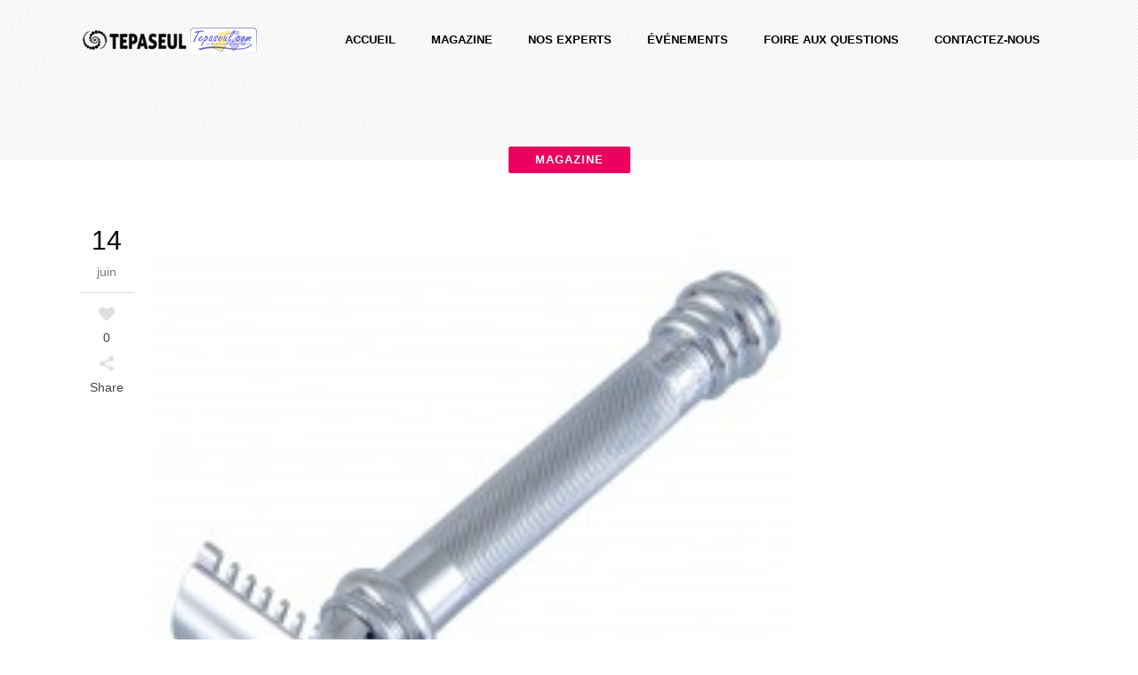

--- FILE ---
content_type: text/html; charset=UTF-8
request_url: https://www.tepaseul-magazine.fr/accueil/beaute-l-epilation-et-le-bronzage/
body_size: 14564
content:
<!DOCTYPE html>
<html lang="fr-FR">
<head>
	<meta charset="UTF-8" />
		<meta name=viewport content="width=device-width,initial-scale=1,user-scalable=no">
		<title>Tepaseul | BEAUTE : L&#039; EPILATION ET LE BRONZAGE - Tepaseul</title>
	
		<link rel="profile" href="http://gmpg.org/xfn/11" />
	<link rel="pingback" href="https://www.tepaseul-magazine.fr/xmlrpc.php" />
	<link rel="shortcut icon" type="image/x-icon" href="https://www.tepaseul-magazine.fr/wp-content/uploads/2014/04/favicon-spirale.png">
	<link rel="apple-touch-icon" href="https://www.tepaseul-magazine.fr/wp-content/uploads/2014/04/favicon-spirale.png"/>
	<!--[if gte IE 9]>
		<style type="text/css">
			.gradient {
				 filter: none;
			}
		</style>
	<![endif]-->

	<link href='http://fonts.googleapis.com/css?family=Open+Sans:400,800italic,800,700italic,600italic,600,400italic,300italic,300&subset=latin,latin-ext' rel='stylesheet' type='text/css'>
<meta name='robots' content='index, follow, max-image-preview:large, max-snippet:-1, max-video-preview:-1' />

	<!-- This site is optimized with the Yoast SEO plugin v21.9.1 - https://yoast.com/wordpress/plugins/seo/ -->
	<link rel="canonical" href="https://www.tepaseul-magazine.fr/accueil/beaute-l-epilation-et-le-bronzage/" />
	<meta property="og:locale" content="fr_FR" />
	<meta property="og:type" content="article" />
	<meta property="og:title" content="BEAUTE : L&#039; EPILATION ET LE BRONZAGE - Tepaseul" />
	<meta property="og:description" content="L’EPILATION        NON, LA GUERRE DES POILS N’AURA PAS LIEU !   Aujourd’hui, de nombreuses techniques de plus en plus performantes permettent aux femmes de retrouver une peau aussi douce que du satin…                                         Pour les femmes, la guerre des poils est un..." />
	<meta property="og:url" content="https://www.tepaseul-magazine.fr/accueil/beaute-l-epilation-et-le-bronzage/" />
	<meta property="og:site_name" content="Tepaseul" />
	<meta property="article:published_time" content="2024-06-14T14:38:41+00:00" />
	<meta property="article:modified_time" content="2024-06-14T14:38:42+00:00" />
	<meta property="og:image" content="https://www.tepaseul-magazine.fr/wp-content/uploads/2017/06/rasoirs-de-securite.jpg" />
	<meta property="og:image:width" content="210" />
	<meta property="og:image:height" content="210" />
	<meta property="og:image:type" content="image/jpeg" />
	<meta name="author" content="Chantal Rolland" />
	<script type="application/ld+json" class="yoast-schema-graph">{"@context":"https://schema.org","@graph":[{"@type":"Article","@id":"https://www.tepaseul-magazine.fr/accueil/beaute-l-epilation-et-le-bronzage/#article","isPartOf":{"@id":"https://www.tepaseul-magazine.fr/accueil/beaute-l-epilation-et-le-bronzage/"},"author":{"name":"Chantal Rolland","@id":"https://www.tepaseul-magazine.fr/accueil/#/schema/person/dd3827dc04f692ff480da4bac4545eeb"},"headline":"BEAUTE : L&rsquo; EPILATION ET LE BRONZAGE","datePublished":"2024-06-14T14:38:41+00:00","dateModified":"2024-06-14T14:38:42+00:00","mainEntityOfPage":{"@id":"https://www.tepaseul-magazine.fr/accueil/beaute-l-epilation-et-le-bronzage/"},"wordCount":1044,"commentCount":0,"publisher":{"@id":"https://www.tepaseul-magazine.fr/accueil/#organization"},"image":{"@id":"https://www.tepaseul-magazine.fr/accueil/beaute-l-epilation-et-le-bronzage/#primaryimage"},"thumbnailUrl":"https://www.tepaseul-magazine.fr/wp-content/uploads/2017/06/rasoirs-de-securite.jpg","articleSection":["Beauté/forme","Bien être/Beauté forme"],"inLanguage":"fr-FR","potentialAction":[{"@type":"CommentAction","name":"Comment","target":["https://www.tepaseul-magazine.fr/accueil/beaute-l-epilation-et-le-bronzage/#respond"]}]},{"@type":"WebPage","@id":"https://www.tepaseul-magazine.fr/accueil/beaute-l-epilation-et-le-bronzage/","url":"https://www.tepaseul-magazine.fr/accueil/beaute-l-epilation-et-le-bronzage/","name":"BEAUTE : L' EPILATION ET LE BRONZAGE - Tepaseul","isPartOf":{"@id":"https://www.tepaseul-magazine.fr/accueil/#website"},"primaryImageOfPage":{"@id":"https://www.tepaseul-magazine.fr/accueil/beaute-l-epilation-et-le-bronzage/#primaryimage"},"image":{"@id":"https://www.tepaseul-magazine.fr/accueil/beaute-l-epilation-et-le-bronzage/#primaryimage"},"thumbnailUrl":"https://www.tepaseul-magazine.fr/wp-content/uploads/2017/06/rasoirs-de-securite.jpg","datePublished":"2024-06-14T14:38:41+00:00","dateModified":"2024-06-14T14:38:42+00:00","breadcrumb":{"@id":"https://www.tepaseul-magazine.fr/accueil/beaute-l-epilation-et-le-bronzage/#breadcrumb"},"inLanguage":"fr-FR","potentialAction":[{"@type":"ReadAction","target":["https://www.tepaseul-magazine.fr/accueil/beaute-l-epilation-et-le-bronzage/"]}]},{"@type":"ImageObject","inLanguage":"fr-FR","@id":"https://www.tepaseul-magazine.fr/accueil/beaute-l-epilation-et-le-bronzage/#primaryimage","url":"https://www.tepaseul-magazine.fr/wp-content/uploads/2017/06/rasoirs-de-securite.jpg","contentUrl":"https://www.tepaseul-magazine.fr/wp-content/uploads/2017/06/rasoirs-de-securite.jpg","width":210,"height":210},{"@type":"BreadcrumbList","@id":"https://www.tepaseul-magazine.fr/accueil/beaute-l-epilation-et-le-bronzage/#breadcrumb","itemListElement":[{"@type":"ListItem","position":1,"name":"Home","item":"https://www.tepaseul-magazine.fr/accueil/"},{"@type":"ListItem","position":2,"name":"BEAUTE : L&rsquo; EPILATION ET LE BRONZAGE"}]},{"@type":"WebSite","@id":"https://www.tepaseul-magazine.fr/accueil/#website","url":"https://www.tepaseul-magazine.fr/accueil/","name":"Tepaseul","description":"Le Magazine des solibattants","publisher":{"@id":"https://www.tepaseul-magazine.fr/accueil/#organization"},"potentialAction":[{"@type":"SearchAction","target":{"@type":"EntryPoint","urlTemplate":"https://www.tepaseul-magazine.fr/accueil/?s={search_term_string}"},"query-input":"required name=search_term_string"}],"inLanguage":"fr-FR"},{"@type":"Organization","@id":"https://www.tepaseul-magazine.fr/accueil/#organization","name":"Tepaseul","url":"https://www.tepaseul-magazine.fr/accueil/","logo":{"@type":"ImageObject","inLanguage":"fr-FR","@id":"https://www.tepaseul-magazine.fr/accueil/#/schema/logo/image/","url":"https://www.tepaseul-magazine.fr/wp-content/uploads/2014/12/logo_doublev2-noir.png","contentUrl":"https://www.tepaseul-magazine.fr/wp-content/uploads/2014/12/logo_doublev2-noir.png","width":205,"height":51,"caption":"Tepaseul"},"image":{"@id":"https://www.tepaseul-magazine.fr/accueil/#/schema/logo/image/"}},{"@type":"Person","@id":"https://www.tepaseul-magazine.fr/accueil/#/schema/person/dd3827dc04f692ff480da4bac4545eeb","name":"Chantal Rolland","image":{"@type":"ImageObject","inLanguage":"fr-FR","@id":"https://www.tepaseul-magazine.fr/accueil/#/schema/person/image/","url":"https://secure.gravatar.com/avatar/9ac3c11805b6cd84b03651ab024698e8?s=96&d=mm&r=g","contentUrl":"https://secure.gravatar.com/avatar/9ac3c11805b6cd84b03651ab024698e8?s=96&d=mm&r=g","caption":"Chantal Rolland"},"url":"https://www.tepaseul-magazine.fr/accueil/author/chantal-rolland/"}]}</script>
	<!-- / Yoast SEO plugin. -->


<link rel='dns-prefetch' href='//maps.googleapis.com' />
<link rel="alternate" type="application/rss+xml" title="Tepaseul &raquo; Flux" href="https://www.tepaseul-magazine.fr/accueil/feed/" />
<link rel="alternate" type="application/rss+xml" title="Tepaseul &raquo; Flux des commentaires" href="https://www.tepaseul-magazine.fr/accueil/comments/feed/" />
<link rel="alternate" type="application/rss+xml" title="Tepaseul &raquo; BEAUTE : L&rsquo; EPILATION ET LE BRONZAGE Flux des commentaires" href="https://www.tepaseul-magazine.fr/accueil/beaute-l-epilation-et-le-bronzage/feed/" />
<script type="text/javascript">
/* <![CDATA[ */
window._wpemojiSettings = {"baseUrl":"https:\/\/s.w.org\/images\/core\/emoji\/14.0.0\/72x72\/","ext":".png","svgUrl":"https:\/\/s.w.org\/images\/core\/emoji\/14.0.0\/svg\/","svgExt":".svg","source":{"concatemoji":"https:\/\/www.tepaseul-magazine.fr\/wp-includes\/js\/wp-emoji-release.min.js?ver=6.4.7"}};
/*! This file is auto-generated */
!function(i,n){var o,s,e;function c(e){try{var t={supportTests:e,timestamp:(new Date).valueOf()};sessionStorage.setItem(o,JSON.stringify(t))}catch(e){}}function p(e,t,n){e.clearRect(0,0,e.canvas.width,e.canvas.height),e.fillText(t,0,0);var t=new Uint32Array(e.getImageData(0,0,e.canvas.width,e.canvas.height).data),r=(e.clearRect(0,0,e.canvas.width,e.canvas.height),e.fillText(n,0,0),new Uint32Array(e.getImageData(0,0,e.canvas.width,e.canvas.height).data));return t.every(function(e,t){return e===r[t]})}function u(e,t,n){switch(t){case"flag":return n(e,"\ud83c\udff3\ufe0f\u200d\u26a7\ufe0f","\ud83c\udff3\ufe0f\u200b\u26a7\ufe0f")?!1:!n(e,"\ud83c\uddfa\ud83c\uddf3","\ud83c\uddfa\u200b\ud83c\uddf3")&&!n(e,"\ud83c\udff4\udb40\udc67\udb40\udc62\udb40\udc65\udb40\udc6e\udb40\udc67\udb40\udc7f","\ud83c\udff4\u200b\udb40\udc67\u200b\udb40\udc62\u200b\udb40\udc65\u200b\udb40\udc6e\u200b\udb40\udc67\u200b\udb40\udc7f");case"emoji":return!n(e,"\ud83e\udef1\ud83c\udffb\u200d\ud83e\udef2\ud83c\udfff","\ud83e\udef1\ud83c\udffb\u200b\ud83e\udef2\ud83c\udfff")}return!1}function f(e,t,n){var r="undefined"!=typeof WorkerGlobalScope&&self instanceof WorkerGlobalScope?new OffscreenCanvas(300,150):i.createElement("canvas"),a=r.getContext("2d",{willReadFrequently:!0}),o=(a.textBaseline="top",a.font="600 32px Arial",{});return e.forEach(function(e){o[e]=t(a,e,n)}),o}function t(e){var t=i.createElement("script");t.src=e,t.defer=!0,i.head.appendChild(t)}"undefined"!=typeof Promise&&(o="wpEmojiSettingsSupports",s=["flag","emoji"],n.supports={everything:!0,everythingExceptFlag:!0},e=new Promise(function(e){i.addEventListener("DOMContentLoaded",e,{once:!0})}),new Promise(function(t){var n=function(){try{var e=JSON.parse(sessionStorage.getItem(o));if("object"==typeof e&&"number"==typeof e.timestamp&&(new Date).valueOf()<e.timestamp+604800&&"object"==typeof e.supportTests)return e.supportTests}catch(e){}return null}();if(!n){if("undefined"!=typeof Worker&&"undefined"!=typeof OffscreenCanvas&&"undefined"!=typeof URL&&URL.createObjectURL&&"undefined"!=typeof Blob)try{var e="postMessage("+f.toString()+"("+[JSON.stringify(s),u.toString(),p.toString()].join(",")+"));",r=new Blob([e],{type:"text/javascript"}),a=new Worker(URL.createObjectURL(r),{name:"wpTestEmojiSupports"});return void(a.onmessage=function(e){c(n=e.data),a.terminate(),t(n)})}catch(e){}c(n=f(s,u,p))}t(n)}).then(function(e){for(var t in e)n.supports[t]=e[t],n.supports.everything=n.supports.everything&&n.supports[t],"flag"!==t&&(n.supports.everythingExceptFlag=n.supports.everythingExceptFlag&&n.supports[t]);n.supports.everythingExceptFlag=n.supports.everythingExceptFlag&&!n.supports.flag,n.DOMReady=!1,n.readyCallback=function(){n.DOMReady=!0}}).then(function(){return e}).then(function(){var e;n.supports.everything||(n.readyCallback(),(e=n.source||{}).concatemoji?t(e.concatemoji):e.wpemoji&&e.twemoji&&(t(e.twemoji),t(e.wpemoji)))}))}((window,document),window._wpemojiSettings);
/* ]]> */
</script>
<style id='wp-emoji-styles-inline-css' type='text/css'>

	img.wp-smiley, img.emoji {
		display: inline !important;
		border: none !important;
		box-shadow: none !important;
		height: 1em !important;
		width: 1em !important;
		margin: 0 0.07em !important;
		vertical-align: -0.1em !important;
		background: none !important;
		padding: 0 !important;
	}
</style>
<link rel='stylesheet' id='wp-block-library-css' href='https://www.tepaseul-magazine.fr/wp-includes/css/dist/block-library/style.min.css?ver=6.4.7' type='text/css' media='all' />
<style id='classic-theme-styles-inline-css' type='text/css'>
/*! This file is auto-generated */
.wp-block-button__link{color:#fff;background-color:#32373c;border-radius:9999px;box-shadow:none;text-decoration:none;padding:calc(.667em + 2px) calc(1.333em + 2px);font-size:1.125em}.wp-block-file__button{background:#32373c;color:#fff;text-decoration:none}
</style>
<style id='global-styles-inline-css' type='text/css'>
body{--wp--preset--color--black: #000000;--wp--preset--color--cyan-bluish-gray: #abb8c3;--wp--preset--color--white: #ffffff;--wp--preset--color--pale-pink: #f78da7;--wp--preset--color--vivid-red: #cf2e2e;--wp--preset--color--luminous-vivid-orange: #ff6900;--wp--preset--color--luminous-vivid-amber: #fcb900;--wp--preset--color--light-green-cyan: #7bdcb5;--wp--preset--color--vivid-green-cyan: #00d084;--wp--preset--color--pale-cyan-blue: #8ed1fc;--wp--preset--color--vivid-cyan-blue: #0693e3;--wp--preset--color--vivid-purple: #9b51e0;--wp--preset--gradient--vivid-cyan-blue-to-vivid-purple: linear-gradient(135deg,rgba(6,147,227,1) 0%,rgb(155,81,224) 100%);--wp--preset--gradient--light-green-cyan-to-vivid-green-cyan: linear-gradient(135deg,rgb(122,220,180) 0%,rgb(0,208,130) 100%);--wp--preset--gradient--luminous-vivid-amber-to-luminous-vivid-orange: linear-gradient(135deg,rgba(252,185,0,1) 0%,rgba(255,105,0,1) 100%);--wp--preset--gradient--luminous-vivid-orange-to-vivid-red: linear-gradient(135deg,rgba(255,105,0,1) 0%,rgb(207,46,46) 100%);--wp--preset--gradient--very-light-gray-to-cyan-bluish-gray: linear-gradient(135deg,rgb(238,238,238) 0%,rgb(169,184,195) 100%);--wp--preset--gradient--cool-to-warm-spectrum: linear-gradient(135deg,rgb(74,234,220) 0%,rgb(151,120,209) 20%,rgb(207,42,186) 40%,rgb(238,44,130) 60%,rgb(251,105,98) 80%,rgb(254,248,76) 100%);--wp--preset--gradient--blush-light-purple: linear-gradient(135deg,rgb(255,206,236) 0%,rgb(152,150,240) 100%);--wp--preset--gradient--blush-bordeaux: linear-gradient(135deg,rgb(254,205,165) 0%,rgb(254,45,45) 50%,rgb(107,0,62) 100%);--wp--preset--gradient--luminous-dusk: linear-gradient(135deg,rgb(255,203,112) 0%,rgb(199,81,192) 50%,rgb(65,88,208) 100%);--wp--preset--gradient--pale-ocean: linear-gradient(135deg,rgb(255,245,203) 0%,rgb(182,227,212) 50%,rgb(51,167,181) 100%);--wp--preset--gradient--electric-grass: linear-gradient(135deg,rgb(202,248,128) 0%,rgb(113,206,126) 100%);--wp--preset--gradient--midnight: linear-gradient(135deg,rgb(2,3,129) 0%,rgb(40,116,252) 100%);--wp--preset--font-size--small: 13px;--wp--preset--font-size--medium: 20px;--wp--preset--font-size--large: 36px;--wp--preset--font-size--x-large: 42px;--wp--preset--spacing--20: 0.44rem;--wp--preset--spacing--30: 0.67rem;--wp--preset--spacing--40: 1rem;--wp--preset--spacing--50: 1.5rem;--wp--preset--spacing--60: 2.25rem;--wp--preset--spacing--70: 3.38rem;--wp--preset--spacing--80: 5.06rem;--wp--preset--shadow--natural: 6px 6px 9px rgba(0, 0, 0, 0.2);--wp--preset--shadow--deep: 12px 12px 50px rgba(0, 0, 0, 0.4);--wp--preset--shadow--sharp: 6px 6px 0px rgba(0, 0, 0, 0.2);--wp--preset--shadow--outlined: 6px 6px 0px -3px rgba(255, 255, 255, 1), 6px 6px rgba(0, 0, 0, 1);--wp--preset--shadow--crisp: 6px 6px 0px rgba(0, 0, 0, 1);}:where(.is-layout-flex){gap: 0.5em;}:where(.is-layout-grid){gap: 0.5em;}body .is-layout-flow > .alignleft{float: left;margin-inline-start: 0;margin-inline-end: 2em;}body .is-layout-flow > .alignright{float: right;margin-inline-start: 2em;margin-inline-end: 0;}body .is-layout-flow > .aligncenter{margin-left: auto !important;margin-right: auto !important;}body .is-layout-constrained > .alignleft{float: left;margin-inline-start: 0;margin-inline-end: 2em;}body .is-layout-constrained > .alignright{float: right;margin-inline-start: 2em;margin-inline-end: 0;}body .is-layout-constrained > .aligncenter{margin-left: auto !important;margin-right: auto !important;}body .is-layout-constrained > :where(:not(.alignleft):not(.alignright):not(.alignfull)){max-width: var(--wp--style--global--content-size);margin-left: auto !important;margin-right: auto !important;}body .is-layout-constrained > .alignwide{max-width: var(--wp--style--global--wide-size);}body .is-layout-flex{display: flex;}body .is-layout-flex{flex-wrap: wrap;align-items: center;}body .is-layout-flex > *{margin: 0;}body .is-layout-grid{display: grid;}body .is-layout-grid > *{margin: 0;}:where(.wp-block-columns.is-layout-flex){gap: 2em;}:where(.wp-block-columns.is-layout-grid){gap: 2em;}:where(.wp-block-post-template.is-layout-flex){gap: 1.25em;}:where(.wp-block-post-template.is-layout-grid){gap: 1.25em;}.has-black-color{color: var(--wp--preset--color--black) !important;}.has-cyan-bluish-gray-color{color: var(--wp--preset--color--cyan-bluish-gray) !important;}.has-white-color{color: var(--wp--preset--color--white) !important;}.has-pale-pink-color{color: var(--wp--preset--color--pale-pink) !important;}.has-vivid-red-color{color: var(--wp--preset--color--vivid-red) !important;}.has-luminous-vivid-orange-color{color: var(--wp--preset--color--luminous-vivid-orange) !important;}.has-luminous-vivid-amber-color{color: var(--wp--preset--color--luminous-vivid-amber) !important;}.has-light-green-cyan-color{color: var(--wp--preset--color--light-green-cyan) !important;}.has-vivid-green-cyan-color{color: var(--wp--preset--color--vivid-green-cyan) !important;}.has-pale-cyan-blue-color{color: var(--wp--preset--color--pale-cyan-blue) !important;}.has-vivid-cyan-blue-color{color: var(--wp--preset--color--vivid-cyan-blue) !important;}.has-vivid-purple-color{color: var(--wp--preset--color--vivid-purple) !important;}.has-black-background-color{background-color: var(--wp--preset--color--black) !important;}.has-cyan-bluish-gray-background-color{background-color: var(--wp--preset--color--cyan-bluish-gray) !important;}.has-white-background-color{background-color: var(--wp--preset--color--white) !important;}.has-pale-pink-background-color{background-color: var(--wp--preset--color--pale-pink) !important;}.has-vivid-red-background-color{background-color: var(--wp--preset--color--vivid-red) !important;}.has-luminous-vivid-orange-background-color{background-color: var(--wp--preset--color--luminous-vivid-orange) !important;}.has-luminous-vivid-amber-background-color{background-color: var(--wp--preset--color--luminous-vivid-amber) !important;}.has-light-green-cyan-background-color{background-color: var(--wp--preset--color--light-green-cyan) !important;}.has-vivid-green-cyan-background-color{background-color: var(--wp--preset--color--vivid-green-cyan) !important;}.has-pale-cyan-blue-background-color{background-color: var(--wp--preset--color--pale-cyan-blue) !important;}.has-vivid-cyan-blue-background-color{background-color: var(--wp--preset--color--vivid-cyan-blue) !important;}.has-vivid-purple-background-color{background-color: var(--wp--preset--color--vivid-purple) !important;}.has-black-border-color{border-color: var(--wp--preset--color--black) !important;}.has-cyan-bluish-gray-border-color{border-color: var(--wp--preset--color--cyan-bluish-gray) !important;}.has-white-border-color{border-color: var(--wp--preset--color--white) !important;}.has-pale-pink-border-color{border-color: var(--wp--preset--color--pale-pink) !important;}.has-vivid-red-border-color{border-color: var(--wp--preset--color--vivid-red) !important;}.has-luminous-vivid-orange-border-color{border-color: var(--wp--preset--color--luminous-vivid-orange) !important;}.has-luminous-vivid-amber-border-color{border-color: var(--wp--preset--color--luminous-vivid-amber) !important;}.has-light-green-cyan-border-color{border-color: var(--wp--preset--color--light-green-cyan) !important;}.has-vivid-green-cyan-border-color{border-color: var(--wp--preset--color--vivid-green-cyan) !important;}.has-pale-cyan-blue-border-color{border-color: var(--wp--preset--color--pale-cyan-blue) !important;}.has-vivid-cyan-blue-border-color{border-color: var(--wp--preset--color--vivid-cyan-blue) !important;}.has-vivid-purple-border-color{border-color: var(--wp--preset--color--vivid-purple) !important;}.has-vivid-cyan-blue-to-vivid-purple-gradient-background{background: var(--wp--preset--gradient--vivid-cyan-blue-to-vivid-purple) !important;}.has-light-green-cyan-to-vivid-green-cyan-gradient-background{background: var(--wp--preset--gradient--light-green-cyan-to-vivid-green-cyan) !important;}.has-luminous-vivid-amber-to-luminous-vivid-orange-gradient-background{background: var(--wp--preset--gradient--luminous-vivid-amber-to-luminous-vivid-orange) !important;}.has-luminous-vivid-orange-to-vivid-red-gradient-background{background: var(--wp--preset--gradient--luminous-vivid-orange-to-vivid-red) !important;}.has-very-light-gray-to-cyan-bluish-gray-gradient-background{background: var(--wp--preset--gradient--very-light-gray-to-cyan-bluish-gray) !important;}.has-cool-to-warm-spectrum-gradient-background{background: var(--wp--preset--gradient--cool-to-warm-spectrum) !important;}.has-blush-light-purple-gradient-background{background: var(--wp--preset--gradient--blush-light-purple) !important;}.has-blush-bordeaux-gradient-background{background: var(--wp--preset--gradient--blush-bordeaux) !important;}.has-luminous-dusk-gradient-background{background: var(--wp--preset--gradient--luminous-dusk) !important;}.has-pale-ocean-gradient-background{background: var(--wp--preset--gradient--pale-ocean) !important;}.has-electric-grass-gradient-background{background: var(--wp--preset--gradient--electric-grass) !important;}.has-midnight-gradient-background{background: var(--wp--preset--gradient--midnight) !important;}.has-small-font-size{font-size: var(--wp--preset--font-size--small) !important;}.has-medium-font-size{font-size: var(--wp--preset--font-size--medium) !important;}.has-large-font-size{font-size: var(--wp--preset--font-size--large) !important;}.has-x-large-font-size{font-size: var(--wp--preset--font-size--x-large) !important;}
.wp-block-navigation a:where(:not(.wp-element-button)){color: inherit;}
:where(.wp-block-post-template.is-layout-flex){gap: 1.25em;}:where(.wp-block-post-template.is-layout-grid){gap: 1.25em;}
:where(.wp-block-columns.is-layout-flex){gap: 2em;}:where(.wp-block-columns.is-layout-grid){gap: 2em;}
.wp-block-pullquote{font-size: 1.5em;line-height: 1.6;}
</style>
<link rel='stylesheet' id='contact-form-7-css' href='https://www.tepaseul-magazine.fr/wp-content/plugins/contact-form-7/includes/css/styles.css?ver=5.8.6' type='text/css' media='all' />
<link rel='stylesheet' id='default_style-css' href='https://www.tepaseul-magazine.fr/wp-content/themes/elision/style.css?ver=6.4.7' type='text/css' media='all' />
<link rel='stylesheet' id='font-awesome-css' href='https://www.tepaseul-magazine.fr/wp-content/themes/elision/css/font-awesome/css/font-awesome.min.css?ver=6.4.7' type='text/css' media='all' />
<link rel='stylesheet' id='stylesheet-css' href='https://www.tepaseul-magazine.fr/wp-content/themes/elision/css/stylesheet.min.css?ver=6.4.7' type='text/css' media='all' />
<link rel='stylesheet' id='style_dynamic-css' href='https://www.tepaseul-magazine.fr/wp-content/themes/elision/css/style_dynamic.php?ver=6.4.7' type='text/css' media='all' />
<link rel='stylesheet' id='responsive-css' href='https://www.tepaseul-magazine.fr/wp-content/themes/elision/css/responsive.min.css?ver=6.4.7' type='text/css' media='all' />
<link rel='stylesheet' id='style_dynamic_responsive-css' href='https://www.tepaseul-magazine.fr/wp-content/themes/elision/css/style_dynamic_responsive.php?ver=6.4.7' type='text/css' media='all' />
<link rel='stylesheet' id='js_composer_front-css' href='https://www.tepaseul-magazine.fr/wp-content/plugins/js_composer/assets/css/js_composer_front.css?ver=4.1.2' type='text/css' media='all' />
<link rel='stylesheet' id='custom_css-css' href='https://www.tepaseul-magazine.fr/wp-content/themes/elision/css/custom_css.php?ver=6.4.7' type='text/css' media='all' />
<link rel='stylesheet' id='pw-pl-fontawesome-style-css' href='https://www.tepaseul-magazine.fr/wp-content/plugins/pw-vc-box-post-layout/css/fontawesome/font-awesome.css' type='text/css' media='all' />
<link rel='stylesheet' id='pw-pl-framework-style-css' href='https://www.tepaseul-magazine.fr/wp-content/plugins/pw-vc-box-post-layout/css/framework/bootstrap.css' type='text/css' media='all' />
<link rel='stylesheet' id='pw-pl-layouts-style-css' href='https://www.tepaseul-magazine.fr/wp-content/plugins/pw-vc-box-post-layout/css/layouts/layouts.css' type='text/css' media='all' />
<link rel='stylesheet' id='pw-pl-responsive-style-css' href='https://www.tepaseul-magazine.fr/wp-content/plugins/pw-vc-box-post-layout/css/responsive.css' type='text/css' media='all' />
<link rel='stylesheet' id='pw-pl-slider-style-css' href='https://www.tepaseul-magazine.fr/wp-content/plugins/pw-vc-box-post-layout/css/slick-slider/jquery.bxslider.css' type='text/css' media='all' />
<link rel='stylesheet' id='pw-pl-lightbox-style-css' href='https://www.tepaseul-magazine.fr/wp-content/plugins/pw-vc-box-post-layout/css/lightbox/lightbox.css' type='text/css' media='all' />
<style id='akismet-widget-style-inline-css' type='text/css'>

			.a-stats {
				--akismet-color-mid-green: #357b49;
				--akismet-color-white: #fff;
				--akismet-color-light-grey: #f6f7f7;

				max-width: 350px;
				width: auto;
			}

			.a-stats * {
				all: unset;
				box-sizing: border-box;
			}

			.a-stats strong {
				font-weight: 600;
			}

			.a-stats a.a-stats__link,
			.a-stats a.a-stats__link:visited,
			.a-stats a.a-stats__link:active {
				background: var(--akismet-color-mid-green);
				border: none;
				box-shadow: none;
				border-radius: 8px;
				color: var(--akismet-color-white);
				cursor: pointer;
				display: block;
				font-family: -apple-system, BlinkMacSystemFont, 'Segoe UI', 'Roboto', 'Oxygen-Sans', 'Ubuntu', 'Cantarell', 'Helvetica Neue', sans-serif;
				font-weight: 500;
				padding: 12px;
				text-align: center;
				text-decoration: none;
				transition: all 0.2s ease;
			}

			/* Extra specificity to deal with TwentyTwentyOne focus style */
			.widget .a-stats a.a-stats__link:focus {
				background: var(--akismet-color-mid-green);
				color: var(--akismet-color-white);
				text-decoration: none;
			}

			.a-stats a.a-stats__link:hover {
				filter: brightness(110%);
				box-shadow: 0 4px 12px rgba(0, 0, 0, 0.06), 0 0 2px rgba(0, 0, 0, 0.16);
			}

			.a-stats .count {
				color: var(--akismet-color-white);
				display: block;
				font-size: 1.5em;
				line-height: 1.4;
				padding: 0 13px;
				white-space: nowrap;
			}
		
</style>
<script type="text/javascript" src="https://www.tepaseul-magazine.fr/wp-includes/js/jquery/jquery.min.js?ver=3.7.1" id="jquery-core-js"></script>
<script type="text/javascript" src="https://www.tepaseul-magazine.fr/wp-includes/js/jquery/jquery-migrate.min.js?ver=3.4.1" id="jquery-migrate-js"></script>
<script type="text/javascript" src="https://www.tepaseul-magazine.fr/wp-content/plugins/pw-vc-box-post-layout/js/slick-slider/jquery.bxslider.js?ver=6.4.7" id="pw-pl-slider-script-js"></script>
<script type="text/javascript" src="https://www.tepaseul-magazine.fr/wp-content/plugins/pw-vc-box-post-layout/js/lightbox/lightbox-2.6.min.js?ver=6.4.7" id="pw-pl-lightbox-script-js"></script>
<link rel="https://api.w.org/" href="https://www.tepaseul-magazine.fr/accueil/wp-json/" /><link rel="alternate" type="application/json" href="https://www.tepaseul-magazine.fr/accueil/wp-json/wp/v2/posts/14221" /><link rel="EditURI" type="application/rsd+xml" title="RSD" href="https://www.tepaseul-magazine.fr/xmlrpc.php?rsd" />
<link rel='shortlink' href='https://www.tepaseul-magazine.fr/accueil/?p=14221' />
<link rel="alternate" type="application/json+oembed" href="https://www.tepaseul-magazine.fr/accueil/wp-json/oembed/1.0/embed?url=https%3A%2F%2Fwww.tepaseul-magazine.fr%2Faccueil%2Fbeaute-l-epilation-et-le-bronzage%2F" />
<link rel="alternate" type="text/xml+oembed" href="https://www.tepaseul-magazine.fr/accueil/wp-json/oembed/1.0/embed?url=https%3A%2F%2Fwww.tepaseul-magazine.fr%2Faccueil%2Fbeaute-l-epilation-et-le-bronzage%2F&#038;format=xml" />
<meta name="generator" content="Powered by Visual Composer - drag and drop page builder for WordPress."/>
		<style type="text/css" id="wp-custom-css">
			p{
	margin-bottom:7px;
}		</style>
			
</head>

<body class="post-template-default single single-post postid-14221 single-format-standard  mac wpb-js-composer js-comp-ver-4.1.2 vc_responsive">
	
					<div class="wrapper">
	<div class="wrapper_inner">
	<!-- Google Analytics start -->
			<script>
			var _gaq = _gaq || [];
			_gaq.push(['_setAccount', 'UA-49777904-1']);
			_gaq.push(['_trackPageview']);

			(function() {
				var ga = document.createElement('script'); ga.type = 'text/javascript'; ga.async = true;
				ga.src = ('https:' == document.location.protocol ? 'https://ssl' : 'http://www') + '.google-analytics.com/ga.js';
				var s = document.getElementsByTagName('script')[0]; s.parentNode.insertBefore(ga, s);
			})();
		</script>
		<!-- Google Analytics end -->
	

<header class="    dark">
	<div class="header_inner clearfix">
	
		<div class="header_bottom clearfix">
						<div class="container">
					<div class="container_inner clearfix">
								<div class="header_inner_left">
						<div class="mobile_menu_button"><span><i class="fa fa-bars"></i></span></div>
						<div class="logo_wrapper">
														
															<div class="q_logo animate_logo"><a href="https://www.tepaseul-magazine.fr/accueil/">
									<div class="normal flip_holder">
										<img class="normal front" src="https://www.tepaseul-magazine.fr/wp-content/uploads/2014/12/logo_doublev2-blanc.png" alt="Logo"/>
										<img class="normal back" src="https://www.tepaseul-magazine.fr/wp-content/uploads/2014/12/logo_doublev2-blanc.png" alt="Logo"/>
									</div>
									<div class="dark flip_holder">
										<img class="dark front" src="https://www.tepaseul-magazine.fr/wp-content/uploads/2014/12/logo_doublev2-noir.png" alt="Logo"/>
										<img class="dark back" src="https://www.tepaseul-magazine.fr/wp-content/uploads/2014/12/logo_doublev2-noir.png" alt="Logo"/>
									</div>
									<div class="sticky flip_holder">
										<img class="sticky front" src="https://www.tepaseul-magazine.fr/wp-content/uploads/2014/11/logo-original.png" alt="Logo"/>
										<img class="sticky back" src="https://www.tepaseul-magazine.fr/wp-content/uploads/2014/11/logo-original.png" alt="Logo"/>
									</div>
								</a></div>
														
						</div>
					</div>
											<div class="header_inner_right">
																<div class="side_menu_button_wrapper right"><div class="side_menu_button"></div></div>
						</div>
										<nav class="main_menu drop_down right">
					<ul id="menu-menu-principal" class=""><li id="nav-menu-item-7558" class="menu-item menu-item-type-post_type menu-item-object-page  narrow"><a href="https://www.tepaseul-magazine.fr/accueil/accueil/" class=""><i class="menu_icon fa blank"></i><span>Accueil</span><i class="q_menu_arrow fa fa-angle-right"></i></a></li>
<li id="nav-menu-item-7554" class="menu-item menu-item-type-post_type menu-item-object-page menu-item-has-children  has_sub narrow"><a href="https://www.tepaseul-magazine.fr/accueil/magazine/" class=""><i class="menu_icon fa blank"></i><span>Magazine</span><i class="q_menu_arrow fa fa-angle-right"></i></a>
<div class="second"><div class="inner"><ul>
	<li id="nav-menu-item-7668" class="menu-item menu-item-type-taxonomy menu-item-object-category menu-item-has-children sub"><a href="https://www.tepaseul-magazine.fr/accueil/category/psychologie-3/" class=""><i class="menu_icon fa blank"></i><span>Psychologie</span><i class="q_menu_arrow fa fa-angle-right"></i></a>
	<ul>
		<li id="nav-menu-item-7670" class="menu-item menu-item-type-taxonomy menu-item-object-category "><a href="https://www.tepaseul-magazine.fr/accueil/category/psychologie-3/psychologie/" class=""><i class="menu_icon fa blank"></i><span>psychologie</span><i class="q_menu_arrow fa fa-angle-right"></i></a></li>
		<li id="nav-menu-item-7671" class="menu-item menu-item-type-taxonomy menu-item-object-category "><a href="https://www.tepaseul-magazine.fr/accueil/category/psychologie-3/savoir-communiquer/" class=""><i class="menu_icon fa blank"></i><span>Savoir communiquer</span><i class="q_menu_arrow fa fa-angle-right"></i></a></li>
		<li id="nav-menu-item-7669" class="menu-item menu-item-type-taxonomy menu-item-object-category "><a href="https://www.tepaseul-magazine.fr/accueil/category/psychologie-3/entraidons-nous/" class=""><i class="menu_icon fa blank"></i><span>Entraidons-nous</span><i class="q_menu_arrow fa fa-angle-right"></i></a></li>
		<li id="nav-menu-item-7672" class="menu-item menu-item-type-taxonomy menu-item-object-category "><a href="https://www.tepaseul-magazine.fr/accueil/category/psychologie-3/un-grand-moment-de-solitude/" class=""><i class="menu_icon fa blank"></i><span>Un grand moment de solitude</span><i class="q_menu_arrow fa fa-angle-right"></i></a></li>
	</ul>
</li>
	<li id="nav-menu-item-7653" class="menu-item menu-item-type-taxonomy menu-item-object-category menu-item-has-children sub"><a href="https://www.tepaseul-magazine.fr/accueil/category/connaissance-de-soi/" class=""><i class="menu_icon fa blank"></i><span>Connaissance de soi</span><i class="q_menu_arrow fa fa-angle-right"></i></a>
	<ul>
		<li id="nav-menu-item-8912" class="menu-item menu-item-type-taxonomy menu-item-object-category "><a href="https://www.tepaseul-magazine.fr/accueil/category/connaissance-de-soi/coaching/" class=""><i class="menu_icon fa blank"></i><span>Coaching</span><i class="q_menu_arrow fa fa-angle-right"></i></a></li>
		<li id="nav-menu-item-7656" class="menu-item menu-item-type-taxonomy menu-item-object-category "><a href="https://www.tepaseul-magazine.fr/accueil/category/connaissance-de-soi/techniques/" class=""><i class="menu_icon fa blank"></i><span>Techniques</span><i class="q_menu_arrow fa fa-angle-right"></i></a></li>
		<li id="nav-menu-item-7655" class="menu-item menu-item-type-taxonomy menu-item-object-category "><a href="https://www.tepaseul-magazine.fr/accueil/category/connaissance-de-soi/la-philosophie-du-mois/" class=""><i class="menu_icon fa blank"></i><span>La philosophie du mois</span><i class="q_menu_arrow fa fa-angle-right"></i></a></li>
	</ul>
</li>
	<li id="nav-menu-item-7673" class="menu-item menu-item-type-taxonomy menu-item-object-category menu-item-has-children sub"><a href="https://www.tepaseul-magazine.fr/accueil/category/sante/" class=""><i class="menu_icon fa blank"></i><span>Santé</span><i class="q_menu_arrow fa fa-angle-right"></i></a>
	<ul>
		<li id="nav-menu-item-7674" class="menu-item menu-item-type-taxonomy menu-item-object-category "><a href="https://www.tepaseul-magazine.fr/accueil/category/sante/medecines-et-medecines-douces/" class=""><i class="menu_icon fa blank"></i><span>Médecines et médecines douces</span><i class="q_menu_arrow fa fa-angle-right"></i></a></li>
		<li id="nav-menu-item-7675" class="menu-item menu-item-type-taxonomy menu-item-object-category "><a href="https://www.tepaseul-magazine.fr/accueil/category/sante/sexualite/" class=""><i class="menu_icon fa blank"></i><span>Sexualité</span><i class="q_menu_arrow fa fa-angle-right"></i></a></li>
	</ul>
</li>
	<li id="nav-menu-item-7661" class="menu-item menu-item-type-taxonomy menu-item-object-category menu-item-has-children sub"><a href="https://www.tepaseul-magazine.fr/accueil/category/portraits-du-mois/" class=""><i class="menu_icon fa blank"></i><span>Portraits du mois</span><i class="q_menu_arrow fa fa-angle-right"></i></a>
	<ul>
		<li id="nav-menu-item-8914" class="menu-item menu-item-type-taxonomy menu-item-object-category "><a href="https://www.tepaseul-magazine.fr/accueil/category/portraits-du-mois/lart-et-la-solitude/" class=""><i class="menu_icon fa blank"></i><span>L’Art et la solitude</span><i class="q_menu_arrow fa fa-angle-right"></i></a></li>
		<li id="nav-menu-item-7682" class="menu-item menu-item-type-taxonomy menu-item-object-category "><a href="https://www.tepaseul-magazine.fr/accueil/category/portraits-du-mois/levenement-du-mois/" class=""><i class="menu_icon fa blank"></i><span>L’événement du mois</span><i class="q_menu_arrow fa fa-angle-right"></i></a></li>
	</ul>
</li>
	<li id="nav-menu-item-7650" class="menu-item menu-item-type-taxonomy menu-item-object-category current-post-ancestor current-menu-parent current-post-parent menu-item-has-children sub"><a href="https://www.tepaseul-magazine.fr/accueil/category/bien-etrebeaute-forme/" class=""><i class="menu_icon fa blank"></i><span>Bien être/Beauté forme</span><i class="q_menu_arrow fa fa-angle-right"></i></a>
	<ul>
		<li id="nav-menu-item-8046" class="menu-item menu-item-type-taxonomy menu-item-object-category "><a href="https://www.tepaseul-magazine.fr/accueil/category/bien-etrebeaute-forme/bien-etre/" class=""><i class="menu_icon fa blank"></i><span>Bien être</span><i class="q_menu_arrow fa fa-angle-right"></i></a></li>
		<li id="nav-menu-item-8045" class="menu-item menu-item-type-taxonomy menu-item-object-category current-post-ancestor current-menu-parent current-post-parent "><a href="https://www.tepaseul-magazine.fr/accueil/category/bien-etrebeaute-forme/beauteforme/" class=""><i class="menu_icon fa blank"></i><span>Beauté/forme</span><i class="q_menu_arrow fa fa-angle-right"></i></a></li>
	</ul>
</li>
	<li id="nav-menu-item-7664" class="menu-item menu-item-type-taxonomy menu-item-object-category menu-item-has-children sub"><a href="https://www.tepaseul-magazine.fr/accueil/category/pratique/" class=""><i class="menu_icon fa blank"></i><span>Pratique</span><i class="q_menu_arrow fa fa-angle-right"></i></a>
	<ul>
		<li id="nav-menu-item-7666" class="menu-item menu-item-type-taxonomy menu-item-object-category "><a href="https://www.tepaseul-magazine.fr/accueil/category/pratique/gastronomie/" class=""><i class="menu_icon fa blank"></i><span>Gastronomie</span><i class="q_menu_arrow fa fa-angle-right"></i></a></li>
		<li id="nav-menu-item-7667" class="menu-item menu-item-type-taxonomy menu-item-object-category "><a href="https://www.tepaseul-magazine.fr/accueil/category/pratique/les-bons-plans/" class=""><i class="menu_icon fa blank"></i><span>Les Bons plans</span><i class="q_menu_arrow fa fa-angle-right"></i></a></li>
		<li id="nav-menu-item-7665" class="menu-item menu-item-type-taxonomy menu-item-object-category "><a href="https://www.tepaseul-magazine.fr/accueil/category/pratique/bricolagedecoration/" class=""><i class="menu_icon fa blank"></i><span>Bricolage/décoration</span><i class="q_menu_arrow fa fa-angle-right"></i></a></li>
	</ul>
</li>
	<li id="nav-menu-item-7679" class="menu-item menu-item-type-taxonomy menu-item-object-category menu-item-has-children sub"><a href="https://www.tepaseul-magazine.fr/accueil/category/tourismesorties-spectacles/" class=""><i class="menu_icon fa blank"></i><span>Tourisme/sorties-spectacles</span><i class="q_menu_arrow fa fa-angle-right"></i></a>
	<ul>
		<li id="nav-menu-item-7680" class="menu-item menu-item-type-taxonomy menu-item-object-category "><a href="https://www.tepaseul-magazine.fr/accueil/category/tourismesorties-spectacles/sortiesspectacles/" class=""><i class="menu_icon fa blank"></i><span>Sorties/spectacles</span><i class="q_menu_arrow fa fa-angle-right"></i></a></li>
		<li id="nav-menu-item-7681" class="menu-item menu-item-type-taxonomy menu-item-object-category "><a href="https://www.tepaseul-magazine.fr/accueil/category/tourismesorties-spectacles/tourisme/" class=""><i class="menu_icon fa blank"></i><span>Tourisme</span><i class="q_menu_arrow fa fa-angle-right"></i></a></li>
	</ul>
</li>
	<li id="nav-menu-item-7676" class="menu-item menu-item-type-taxonomy menu-item-object-category menu-item-has-children sub"><a href="https://www.tepaseul-magazine.fr/accueil/category/spiritualite/" class=""><i class="menu_icon fa blank"></i><span>Spiritualité</span><i class="q_menu_arrow fa fa-angle-right"></i></a>
	<ul>
		<li id="nav-menu-item-7677" class="menu-item menu-item-type-taxonomy menu-item-object-category "><a href="https://www.tepaseul-magazine.fr/accueil/category/spiritualite/spiritualite-spiritualite/" class=""><i class="menu_icon fa blank"></i><span>Spiritualité</span><i class="q_menu_arrow fa fa-angle-right"></i></a></li>
		<li id="nav-menu-item-7678" class="menu-item menu-item-type-taxonomy menu-item-object-category "><a href="https://www.tepaseul-magazine.fr/accueil/category/spiritualite/une-autre-realite/" class=""><i class="menu_icon fa blank"></i><span>Une autre réalité</span><i class="q_menu_arrow fa fa-angle-right"></i></a></li>
	</ul>
</li>
	<li id="nav-menu-item-7658" class="menu-item menu-item-type-taxonomy menu-item-object-category menu-item-has-children sub"><a href="https://www.tepaseul-magazine.fr/accueil/category/les-nouveautes/" class=""><i class="menu_icon fa blank"></i><span>Les nouveautés</span><i class="q_menu_arrow fa fa-angle-right"></i></a>
	<ul>
		<li id="nav-menu-item-7660" class="menu-item menu-item-type-taxonomy menu-item-object-category "><a href="https://www.tepaseul-magazine.fr/accueil/category/les-nouveautes/nouveautes-produits/" class=""><i class="menu_icon fa blank"></i><span>Nouveautés produits</span><i class="q_menu_arrow fa fa-angle-right"></i></a></li>
		<li id="nav-menu-item-7659" class="menu-item menu-item-type-taxonomy menu-item-object-category "><a href="https://www.tepaseul-magazine.fr/accueil/category/les-nouveautes/nouveautes-beaute/" class=""><i class="menu_icon fa blank"></i><span>Nouveautés beauté</span><i class="q_menu_arrow fa fa-angle-right"></i></a></li>
	</ul>
</li>
	<li id="nav-menu-item-7649" class="menu-item menu-item-type-taxonomy menu-item-object-category "><a href="https://www.tepaseul-magazine.fr/accueil/category/amour/" class=""><i class="menu_icon fa blank"></i><span>Amour</span><i class="q_menu_arrow fa fa-angle-right"></i></a></li>
	<li id="nav-menu-item-7657" class="menu-item menu-item-type-taxonomy menu-item-object-category "><a href="https://www.tepaseul-magazine.fr/accueil/category/horoscopeastrologie/" class=""><i class="menu_icon fa blank"></i><span>Horoscope/astrologie</span><i class="q_menu_arrow fa fa-angle-right"></i></a></li>
</ul></div></div>
</li>
<li id="nav-menu-item-7557" class="menu-item menu-item-type-post_type menu-item-object-page  narrow"><a href="https://www.tepaseul-magazine.fr/accueil/nos-experts/" class=""><i class="menu_icon fa blank"></i><span>Nos experts</span><i class="q_menu_arrow fa fa-angle-right"></i></a></li>
<li id="nav-menu-item-7556" class="menu-item menu-item-type-post_type menu-item-object-page  narrow"><a href="https://www.tepaseul-magazine.fr/accueil/evenements/" class=""><i class="menu_icon fa blank"></i><span>Événements</span><i class="q_menu_arrow fa fa-angle-right"></i></a></li>
<li id="nav-menu-item-9400" class="menu-item menu-item-type-post_type menu-item-object-page  narrow"><a href="https://www.tepaseul-magazine.fr/accueil/foire-aux-questions/" class=""><i class="menu_icon fa blank"></i><span>Foire aux Questions</span><i class="q_menu_arrow fa fa-angle-right"></i></a></li>
<li id="nav-menu-item-7555" class="menu-item menu-item-type-post_type menu-item-object-page  narrow"><a href="https://www.tepaseul-magazine.fr/accueil/contactez-nous/" class=""><i class="menu_icon fa blank"></i><span>Contactez-nous</span><i class="q_menu_arrow fa fa-angle-right"></i></a></li>
</ul>					</nav>
										<nav class="mobile_menu">
						<ul id="menu-menu-principal-1" class=""><li id="mobile-menu-item-7558" class="menu-item menu-item-type-post_type menu-item-object-page "><a href="https://www.tepaseul-magazine.fr/accueil/accueil/" class=""><span>Accueil</span><span class="mobile_arrow"><i class="fa fa-angle-right"></i><i class="fa fa-angle-down"></i></span></a></li>
<li id="mobile-menu-item-7554" class="menu-item menu-item-type-post_type menu-item-object-page menu-item-has-children  has_sub"><a href="https://www.tepaseul-magazine.fr/accueil/magazine/" class=""><span>Magazine</span><span class="mobile_arrow"><i class="fa fa-angle-right"></i><i class="fa fa-angle-down"></i></span></a>
<ul class="sub_menu">
	<li id="mobile-menu-item-7668" class="menu-item menu-item-type-taxonomy menu-item-object-category menu-item-has-children  has_sub"><a href="https://www.tepaseul-magazine.fr/accueil/category/psychologie-3/" class=""><span>Psychologie</span><span class="mobile_arrow"><i class="fa fa-angle-right"></i><i class="fa fa-angle-down"></i></span></a>
	<ul class="sub_menu">
		<li id="mobile-menu-item-7670" class="menu-item menu-item-type-taxonomy menu-item-object-category "><a href="https://www.tepaseul-magazine.fr/accueil/category/psychologie-3/psychologie/" class=""><span>psychologie</span><span class="mobile_arrow"><i class="fa fa-angle-right"></i><i class="fa fa-angle-down"></i></span></a></li>
		<li id="mobile-menu-item-7671" class="menu-item menu-item-type-taxonomy menu-item-object-category "><a href="https://www.tepaseul-magazine.fr/accueil/category/psychologie-3/savoir-communiquer/" class=""><span>Savoir communiquer</span><span class="mobile_arrow"><i class="fa fa-angle-right"></i><i class="fa fa-angle-down"></i></span></a></li>
		<li id="mobile-menu-item-7669" class="menu-item menu-item-type-taxonomy menu-item-object-category "><a href="https://www.tepaseul-magazine.fr/accueil/category/psychologie-3/entraidons-nous/" class=""><span>Entraidons-nous</span><span class="mobile_arrow"><i class="fa fa-angle-right"></i><i class="fa fa-angle-down"></i></span></a></li>
		<li id="mobile-menu-item-7672" class="menu-item menu-item-type-taxonomy menu-item-object-category "><a href="https://www.tepaseul-magazine.fr/accueil/category/psychologie-3/un-grand-moment-de-solitude/" class=""><span>Un grand moment de solitude</span><span class="mobile_arrow"><i class="fa fa-angle-right"></i><i class="fa fa-angle-down"></i></span></a></li>
	</ul>
</li>
	<li id="mobile-menu-item-7653" class="menu-item menu-item-type-taxonomy menu-item-object-category menu-item-has-children  has_sub"><a href="https://www.tepaseul-magazine.fr/accueil/category/connaissance-de-soi/" class=""><span>Connaissance de soi</span><span class="mobile_arrow"><i class="fa fa-angle-right"></i><i class="fa fa-angle-down"></i></span></a>
	<ul class="sub_menu">
		<li id="mobile-menu-item-8912" class="menu-item menu-item-type-taxonomy menu-item-object-category "><a href="https://www.tepaseul-magazine.fr/accueil/category/connaissance-de-soi/coaching/" class=""><span>Coaching</span><span class="mobile_arrow"><i class="fa fa-angle-right"></i><i class="fa fa-angle-down"></i></span></a></li>
		<li id="mobile-menu-item-7656" class="menu-item menu-item-type-taxonomy menu-item-object-category "><a href="https://www.tepaseul-magazine.fr/accueil/category/connaissance-de-soi/techniques/" class=""><span>Techniques</span><span class="mobile_arrow"><i class="fa fa-angle-right"></i><i class="fa fa-angle-down"></i></span></a></li>
		<li id="mobile-menu-item-7655" class="menu-item menu-item-type-taxonomy menu-item-object-category "><a href="https://www.tepaseul-magazine.fr/accueil/category/connaissance-de-soi/la-philosophie-du-mois/" class=""><span>La philosophie du mois</span><span class="mobile_arrow"><i class="fa fa-angle-right"></i><i class="fa fa-angle-down"></i></span></a></li>
	</ul>
</li>
	<li id="mobile-menu-item-7673" class="menu-item menu-item-type-taxonomy menu-item-object-category menu-item-has-children  has_sub"><a href="https://www.tepaseul-magazine.fr/accueil/category/sante/" class=""><span>Santé</span><span class="mobile_arrow"><i class="fa fa-angle-right"></i><i class="fa fa-angle-down"></i></span></a>
	<ul class="sub_menu">
		<li id="mobile-menu-item-7674" class="menu-item menu-item-type-taxonomy menu-item-object-category "><a href="https://www.tepaseul-magazine.fr/accueil/category/sante/medecines-et-medecines-douces/" class=""><span>Médecines et médecines douces</span><span class="mobile_arrow"><i class="fa fa-angle-right"></i><i class="fa fa-angle-down"></i></span></a></li>
		<li id="mobile-menu-item-7675" class="menu-item menu-item-type-taxonomy menu-item-object-category "><a href="https://www.tepaseul-magazine.fr/accueil/category/sante/sexualite/" class=""><span>Sexualité</span><span class="mobile_arrow"><i class="fa fa-angle-right"></i><i class="fa fa-angle-down"></i></span></a></li>
	</ul>
</li>
	<li id="mobile-menu-item-7661" class="menu-item menu-item-type-taxonomy menu-item-object-category menu-item-has-children  has_sub"><a href="https://www.tepaseul-magazine.fr/accueil/category/portraits-du-mois/" class=""><span>Portraits du mois</span><span class="mobile_arrow"><i class="fa fa-angle-right"></i><i class="fa fa-angle-down"></i></span></a>
	<ul class="sub_menu">
		<li id="mobile-menu-item-8914" class="menu-item menu-item-type-taxonomy menu-item-object-category "><a href="https://www.tepaseul-magazine.fr/accueil/category/portraits-du-mois/lart-et-la-solitude/" class=""><span>L’Art et la solitude</span><span class="mobile_arrow"><i class="fa fa-angle-right"></i><i class="fa fa-angle-down"></i></span></a></li>
		<li id="mobile-menu-item-7682" class="menu-item menu-item-type-taxonomy menu-item-object-category "><a href="https://www.tepaseul-magazine.fr/accueil/category/portraits-du-mois/levenement-du-mois/" class=""><span>L’événement du mois</span><span class="mobile_arrow"><i class="fa fa-angle-right"></i><i class="fa fa-angle-down"></i></span></a></li>
	</ul>
</li>
	<li id="mobile-menu-item-7650" class="menu-item menu-item-type-taxonomy menu-item-object-category current-post-ancestor current-menu-parent current-post-parent menu-item-has-children  has_sub"><a href="https://www.tepaseul-magazine.fr/accueil/category/bien-etrebeaute-forme/" class=""><span>Bien être/Beauté forme</span><span class="mobile_arrow"><i class="fa fa-angle-right"></i><i class="fa fa-angle-down"></i></span></a>
	<ul class="sub_menu">
		<li id="mobile-menu-item-8046" class="menu-item menu-item-type-taxonomy menu-item-object-category "><a href="https://www.tepaseul-magazine.fr/accueil/category/bien-etrebeaute-forme/bien-etre/" class=""><span>Bien être</span><span class="mobile_arrow"><i class="fa fa-angle-right"></i><i class="fa fa-angle-down"></i></span></a></li>
		<li id="mobile-menu-item-8045" class="menu-item menu-item-type-taxonomy menu-item-object-category current-post-ancestor current-menu-parent current-post-parent "><a href="https://www.tepaseul-magazine.fr/accueil/category/bien-etrebeaute-forme/beauteforme/" class=""><span>Beauté/forme</span><span class="mobile_arrow"><i class="fa fa-angle-right"></i><i class="fa fa-angle-down"></i></span></a></li>
	</ul>
</li>
	<li id="mobile-menu-item-7664" class="menu-item menu-item-type-taxonomy menu-item-object-category menu-item-has-children  has_sub"><a href="https://www.tepaseul-magazine.fr/accueil/category/pratique/" class=""><span>Pratique</span><span class="mobile_arrow"><i class="fa fa-angle-right"></i><i class="fa fa-angle-down"></i></span></a>
	<ul class="sub_menu">
		<li id="mobile-menu-item-7666" class="menu-item menu-item-type-taxonomy menu-item-object-category "><a href="https://www.tepaseul-magazine.fr/accueil/category/pratique/gastronomie/" class=""><span>Gastronomie</span><span class="mobile_arrow"><i class="fa fa-angle-right"></i><i class="fa fa-angle-down"></i></span></a></li>
		<li id="mobile-menu-item-7667" class="menu-item menu-item-type-taxonomy menu-item-object-category "><a href="https://www.tepaseul-magazine.fr/accueil/category/pratique/les-bons-plans/" class=""><span>Les Bons plans</span><span class="mobile_arrow"><i class="fa fa-angle-right"></i><i class="fa fa-angle-down"></i></span></a></li>
		<li id="mobile-menu-item-7665" class="menu-item menu-item-type-taxonomy menu-item-object-category "><a href="https://www.tepaseul-magazine.fr/accueil/category/pratique/bricolagedecoration/" class=""><span>Bricolage/décoration</span><span class="mobile_arrow"><i class="fa fa-angle-right"></i><i class="fa fa-angle-down"></i></span></a></li>
	</ul>
</li>
	<li id="mobile-menu-item-7679" class="menu-item menu-item-type-taxonomy menu-item-object-category menu-item-has-children  has_sub"><a href="https://www.tepaseul-magazine.fr/accueil/category/tourismesorties-spectacles/" class=""><span>Tourisme/sorties-spectacles</span><span class="mobile_arrow"><i class="fa fa-angle-right"></i><i class="fa fa-angle-down"></i></span></a>
	<ul class="sub_menu">
		<li id="mobile-menu-item-7680" class="menu-item menu-item-type-taxonomy menu-item-object-category "><a href="https://www.tepaseul-magazine.fr/accueil/category/tourismesorties-spectacles/sortiesspectacles/" class=""><span>Sorties/spectacles</span><span class="mobile_arrow"><i class="fa fa-angle-right"></i><i class="fa fa-angle-down"></i></span></a></li>
		<li id="mobile-menu-item-7681" class="menu-item menu-item-type-taxonomy menu-item-object-category "><a href="https://www.tepaseul-magazine.fr/accueil/category/tourismesorties-spectacles/tourisme/" class=""><span>Tourisme</span><span class="mobile_arrow"><i class="fa fa-angle-right"></i><i class="fa fa-angle-down"></i></span></a></li>
	</ul>
</li>
	<li id="mobile-menu-item-7676" class="menu-item menu-item-type-taxonomy menu-item-object-category menu-item-has-children  has_sub"><a href="https://www.tepaseul-magazine.fr/accueil/category/spiritualite/" class=""><span>Spiritualité</span><span class="mobile_arrow"><i class="fa fa-angle-right"></i><i class="fa fa-angle-down"></i></span></a>
	<ul class="sub_menu">
		<li id="mobile-menu-item-7677" class="menu-item menu-item-type-taxonomy menu-item-object-category "><a href="https://www.tepaseul-magazine.fr/accueil/category/spiritualite/spiritualite-spiritualite/" class=""><span>Spiritualité</span><span class="mobile_arrow"><i class="fa fa-angle-right"></i><i class="fa fa-angle-down"></i></span></a></li>
		<li id="mobile-menu-item-7678" class="menu-item menu-item-type-taxonomy menu-item-object-category "><a href="https://www.tepaseul-magazine.fr/accueil/category/spiritualite/une-autre-realite/" class=""><span>Une autre réalité</span><span class="mobile_arrow"><i class="fa fa-angle-right"></i><i class="fa fa-angle-down"></i></span></a></li>
	</ul>
</li>
	<li id="mobile-menu-item-7658" class="menu-item menu-item-type-taxonomy menu-item-object-category menu-item-has-children  has_sub"><a href="https://www.tepaseul-magazine.fr/accueil/category/les-nouveautes/" class=""><span>Les nouveautés</span><span class="mobile_arrow"><i class="fa fa-angle-right"></i><i class="fa fa-angle-down"></i></span></a>
	<ul class="sub_menu">
		<li id="mobile-menu-item-7660" class="menu-item menu-item-type-taxonomy menu-item-object-category "><a href="https://www.tepaseul-magazine.fr/accueil/category/les-nouveautes/nouveautes-produits/" class=""><span>Nouveautés produits</span><span class="mobile_arrow"><i class="fa fa-angle-right"></i><i class="fa fa-angle-down"></i></span></a></li>
		<li id="mobile-menu-item-7659" class="menu-item menu-item-type-taxonomy menu-item-object-category "><a href="https://www.tepaseul-magazine.fr/accueil/category/les-nouveautes/nouveautes-beaute/" class=""><span>Nouveautés beauté</span><span class="mobile_arrow"><i class="fa fa-angle-right"></i><i class="fa fa-angle-down"></i></span></a></li>
	</ul>
</li>
	<li id="mobile-menu-item-7649" class="menu-item menu-item-type-taxonomy menu-item-object-category "><a href="https://www.tepaseul-magazine.fr/accueil/category/amour/" class=""><span>Amour</span><span class="mobile_arrow"><i class="fa fa-angle-right"></i><i class="fa fa-angle-down"></i></span></a></li>
	<li id="mobile-menu-item-7657" class="menu-item menu-item-type-taxonomy menu-item-object-category "><a href="https://www.tepaseul-magazine.fr/accueil/category/horoscopeastrologie/" class=""><span>Horoscope/astrologie</span><span class="mobile_arrow"><i class="fa fa-angle-right"></i><i class="fa fa-angle-down"></i></span></a></li>
</ul>
</li>
<li id="mobile-menu-item-7557" class="menu-item menu-item-type-post_type menu-item-object-page "><a href="https://www.tepaseul-magazine.fr/accueil/nos-experts/" class=""><span>Nos experts</span><span class="mobile_arrow"><i class="fa fa-angle-right"></i><i class="fa fa-angle-down"></i></span></a></li>
<li id="mobile-menu-item-7556" class="menu-item menu-item-type-post_type menu-item-object-page "><a href="https://www.tepaseul-magazine.fr/accueil/evenements/" class=""><span>Événements</span><span class="mobile_arrow"><i class="fa fa-angle-right"></i><i class="fa fa-angle-down"></i></span></a></li>
<li id="mobile-menu-item-9400" class="menu-item menu-item-type-post_type menu-item-object-page "><a href="https://www.tepaseul-magazine.fr/accueil/foire-aux-questions/" class=""><span>Foire aux Questions</span><span class="mobile_arrow"><i class="fa fa-angle-right"></i><i class="fa fa-angle-down"></i></span></a></li>
<li id="mobile-menu-item-7555" class="menu-item menu-item-type-post_type menu-item-object-page "><a href="https://www.tepaseul-magazine.fr/accueil/contactez-nous/" class=""><span>Contactez-nous</span><span class="mobile_arrow"><i class="fa fa-angle-right"></i><i class="fa fa-angle-down"></i></span></a></li>
</ul>					</nav>
								</div>
				</div>
				</div>
	</div>
</header>

	<a id='back_to_top' href='#'>
		<span class="fa-stack">
			<i class="fa fa-angle-up " style=""></i>
		</span>
	</a>

<div class="content">
						<div class="content_inner  ">
																			<div class="title title_on_bottom has_background" style="background-image:url(http://demo.qodeinteractive.com/elision/wp-content/uploads/2013/12/patternwhite.gif);">
						<div class="image not_responsive"><img src="http://demo.qodeinteractive.com/elision/wp-content/uploads/2013/12/patternwhite.gif" alt="&nbsp;" /> </div>
													<div class="title_holder">
								<div class="container">
									<div class="container_inner clearfix">
																					<div class="title_on_bottom_wrap">
												<div class="title_on_bottom_holder">
													<div class="title_on_bottom_holder_inner" >
                                                        <h1>
                                                            																 																		Magazine																	                                                                                                                    </h1>
													</div>
												</div>
											</div>
																			</div>
								</div>
							</div>
											</div>
								
								<div class="container">
					<div class="container_inner">
				
												
							<div class="two_columns_75_25 background_color_sidebar grid2 clearfix">
								<div class="column1">
											
									<div class="column_inner">
										<div class="blog_holder blog_single">	
													<article id="post-14221" class="post-14221 post type-post status-publish format-standard has-post-thumbnail hentry category-beauteforme category-bien-etrebeaute-forme">
			<div class="post_info">
				<div class="inner">
					<div class="post_date">
						<span class="date">14</span>
						<span class="month">juin</span>
					</div>
											<div class="blog_like">
							<a href="#" class="qode-like" id="qode-like-14221" title="Like this"><i class="fa fa-heart fa-2x"></i><span class="qode-like-count">0</span></a>						</div>
										<div class="blog_share"><span class="social_share_holder"><span class="social_share_icon"></span><span class="social_share_title">Share</span><div class="social_share_dropdown "><ul><li class="share_title"><span>Partager </span></li><li class="facebook_share"><a href="#" onclick="window.open('http://www.facebook.com/sharer.php?s=100&amp;p[title]=BEAUTE : L&rsquo; EPILATION ET LE BRONZAGE&amp;p[summary]=L’EPILATION        NON, LA GUERRE DES POILS N’AURA PAS LIEU !   Aujourd’hui, de nombreuses techniques de plus en plus performantes permettent aux femmes de retrouver une peau aussi douce que du satin…                                         Pour les femmes, la guerre des poils est un...&amp;p[url]=https%3A%2F%2Fwww.tepaseul-magazine.fr%2Faccueil%2Fbeaute-l-epilation-et-le-bronzage%2F&amp;&p[images][0]=https://www.tepaseul-magazine.fr/wp-content/uploads/2017/06/rasoirs-de-securite.jpg', 'sharer', 'toolbar=0,status=0,width=620,height=280');" href="javascript: void(0)"><i class="fa fa-facebook"></i><span class='share_text'>Share</span></a></li><li class="twitter_share"><a href="#" onclick="popUp=window.open('http://twitter.com/share?url=https%3A%2F%2Fwww.tepaseul-magazine.fr%2Faccueil%2Fbeaute-l-epilation-et-le-bronzage%2F&text=L%E2%80%99EPILATION+%C2%A0+%C2%A0%C2%A0%C2%A0%C2%A0+NON%2C+LA+GUERRE+DES+POILS+N%E2%80%99AURA+PAS+LIEU%C2%A0%21+%C2%A0+Aujourd%E2%80%99hui%2C+de+nombreuses+techniques+de+&count=horiztonal', 'popupwindow', 'scrollbars=yes,width=800,height=400');popUp.focus();return false;" target="_blank" rel="nofollow"><i class="fa fa-twitter"></i><span class='share_text'>Tweet</span></a></li><li  class="google_share"><a href="#" onclick="popUp=window.open('https://plus.google.com/share?url=https%3A%2F%2Fwww.tepaseul-magazine.fr%2Faccueil%2Fbeaute-l-epilation-et-le-bronzage%2F', 'popupwindow', 'scrollbars=yes,width=800,height=400');popUp.focus();return false"><i class="fa fa-google-plus"></i><span class='share_text'>Share</span></a></li></ul></div></span></div>				</div>
			</div>
			<div class="post_content_holder">
										<div class="post_image">
							<a href="https://www.tepaseul-magazine.fr/accueil/beaute-l-epilation-et-le-bronzage/" title="BEAUTE : L&rsquo; EPILATION ET LE BRONZAGE">
								<img width="210" height="210" src="https://www.tepaseul-magazine.fr/wp-content/uploads/2017/06/rasoirs-de-securite.jpg" class="attachment-full size-full wp-post-image" alt="" decoding="async" srcset="https://www.tepaseul-magazine.fr/wp-content/uploads/2017/06/rasoirs-de-securite.jpg 210w, https://www.tepaseul-magazine.fr/wp-content/uploads/2017/06/rasoirs-de-securite-150x150.jpg 150w" sizes="(max-width: 210px) 100vw, 210px" />							</a>
						</div>
								<div class="post_text">
					<h2>BEAUTE : L&rsquo; EPILATION ET LE BRONZAGE</h2>
					<div class="post_description">
						<a class="post_author" href="https://www.tepaseul-magazine.fr/accueil/author/chantal-rolland/" target="_self">Chantal Rolland</a>
						&nbsp;&nbsp;|&nbsp;&nbsp;  <a href="https://www.tepaseul-magazine.fr/accueil/category/bien-etrebeaute-forme/beauteforme/" rel="category tag">Beauté/forme</a>, <a href="https://www.tepaseul-magazine.fr/accueil/category/bien-etrebeaute-forme/" rel="category tag">Bien être/Beauté forme</a>						&nbsp;&nbsp;|&nbsp;&nbsp;  <a class="post_comments" href="https://www.tepaseul-magazine.fr/accueil/beaute-l-epilation-et-le-bronzage/#respond" target="_self">Pas de commentaire</a>					</div>	
					
<p><strong><u>L’EPILATION</u></strong></p>
<p><strong><u> </u></strong></p>
<p>     <strong>NON, LA GUERRE DES POILS N’AURA PAS LIEU !</strong></p>
<p><strong> </strong></p>
<p><strong><em>Aujourd’hui, de nombreuses techniques de plus en plus performantes permettent aux femmes de retrouver une peau aussi douce que du satin</em></strong>…</p>
<p> </p>
<p> </p>
<p>                                    Pour les femmes, la guerre des poils est un combat de tous les temps.</p>
<p>Pendant des siècles, elles utilisaient des cires faîtes de sucre et de citron qui leur assuraient une épilation parfaite et qui durait longtemps.</p>
<p>Aujourd’hui, plusieurs méthodes leur sont proposées : le rasoir électrique, le rasoir mécanique, l’épilateur, les crémes dépilatoires, les cires, les bandes épilatoires, le laser, les crèmes décolorantes, l’électrolyse, les Instituts etc…jusqu’à la pince à épiler pour les sourcils.</p>
<p> </p>
<p>Il existe trois types de poils : le duvet (court, fin, non pigmenté), le poil des jambes appelé poil intermédiaire (pigmenté et plus long) et le poil des aisselles et des cheveux ou poil terminal (long, épais et pigmenté). Les poils des jambes poussent surtout vers le bas et moins vite que ceux des aisselles. En effet, la repousse des poils des aisselles est deux fois supérieur à celle des jambes. Le sens de repousse de ces poils est identique à celui de la barbe chez les hommes. D’où la nécessité de se raser toutes les semaines.</p>
<p>Cependant,  même si les femmes ont l’impression que cet acte les rend plus belles, elles le font surtout par nécessité.</p>
<p> </p>
<p>La pousse du poil est influencée par les saisons et par le mode de rasage.</p>
<p>En été, elle s’accélère entre juin et octobre. Le reste de l’année, la pousse est plus lente.</p>
<p>D’autre part, si l’épilation se fait au rasoir (qu’il soit mécanique ou électrique), la repousse est plus rapide.</p>
<p>Les poils ont des durées de vie variables. D’après les chiffres donnés par la Société BRAUN, les cils et les sourcils résistent 140 à 150 jours. Les poils des aisselles, 200 jours, ceux des jambes, de 20 à 25 semaines et les cheveux, de 5 à 7 ans.</p>
<p>Sachant que les caractéristiques de la pilosité dépendent de nombreux facteurs dont les hormones. Cela explique la variation des réactions aux différentes techniques d’épilation  d’une femme à l’autre.    </p>
<p>En France, 80% des femmes s’épilent à domicile et 34% se font les jambes nettes chaque semaine (d’après une étude menée par Nivéa</p>
<p> </p>
<p>Parmi les 67%  des femmes qui s’épilent, 65% utilisent deux méthodes d’épilation ( en fonction de la zone à épiler).</p>
<p> </p>
<p>Le rasoir est la première méthode d’épilation utilisée par celles ci de par son prix et sa rapidité. Il peut être utilisé par des femmes pressées ou par des femmes qui ne supportent pas avoir un poil sur les jambes. Ce qui fait que la France est le premier pays d’Europe qui vend le plus de rasoirs mécaniques .</p>
<p> </p>
<p> </p>
<p> </p>
<p> <strong><em>QUELLES METHODES D’EPILATION EMPLOYER ?</em></strong></p>
<p> </p>
<p>Les méthodes employées par les femmes varient en fonction de plusieurs critères physiques ou économiques.  En fonction de la nature des peaux, de la sensibilité personnelle, du temps disponible et aussi de ses possibilités financières.</p>
<p> </p>
<p>La plus économique est l’épilation avec un rasoir (qu’il soit mécanique ou électrique) ou l’épilateur.</p>
<p>Puis vient l’emploi des cires, des bandelettes ou des crèmes dépilatoires</p>
<p>Puis, en fonction du temps disponible, les Instituts.</p>
<p>Pour cette catégorie et pour les femmes qui n’ont pas le temps de courir les Instituts ou qui préfèrent leur confort individuel, il existe aujourd’hui, un Institut qui possède un réseau complet d’esthéticiennes à domicile (voir encadré).</p>
<p> </p>
<p>L’épilation orientale, en institut, à base de sucre, de végétaux, de citron etc..(cire faîte maison) est excellente mais demande plus de temps. La cire est posée non pas avec une spatule mais avec le bout des doigts. Les résultats sont excellents.</p>
<p> </p>
<p>Et enfin, pour les femmes très brunes et qui ont des complexes avec leur pilosité, il y a une méthode définitive : le laser.</p>
<p>C’est une méthode de plus en plus performante mais qui est encore très chère. (voir encadré).</p>
<p> </p>
<p> </p>
<h1>CONSEILS IMPORTANTS POUR UNE EPILATION REUSSIE :</h1>
<p> </p>
<p>Elsa, nous a explique :</p>
<p>« Pour une épilation en cabine d’esthétique, le rythme doit  être très régulier, c’est à dire toutes les quatre ou cinq semaines.</p>
<p> La veille de l’ épilation, il faut tout d’abord prendre le temps de bien s’exfolier (soit avec un gel de bain , ou un exfoliant mais surtout pas avec un gant de crin qui irriterait la peau).</p>
<p>En effet, sans gommage, les cellules mortes se multiplient. S’il y en a trop, le poil se casse et la cire n’adhère pas.</p>
<p>D’autre part, il faut bien hydrater la peau.</p>
<p>La méthode idéale est de se rendre, un ou deux jours avant, dans un hammam ou un sauna. La peau est alors divinement souple et hydratée.</p>
<p>Au moment de l’épilation, il faut veiller à se désinfecter les mains, les jambes, le maillot, les aisselles.</p>
<p> </p>
<p>Si l’épilation a lieu dans un Institut, bien surveiller l’hygiène.</p>
<p>L’appareil à cire doit être bien net. La cire ne doit jamais être marron foncée.</p>
<p> </p>
<p>Si l’épilation se fait à la cire, passer du talc pour que celle ci tienne mieux.</p>
<p>Dès la première bandelette arrachée, surveiller si le poil est bien arraché avec son bulbe.</p>
<p> </p>
<p>Après l’épilation, passer « un modérateur de repousse » puis un gel post épilatoire hydratant ou un lait hydratant »</p>
<p> </p>
<p> </p>
<p><strong><em>RECOMMANDATIONS POUR LES DOUILLETTES.</em></strong></p>
<p> </p>
<p>  Pour les peaux claires et fragiles et les douillettes qui utilisent les cires, il est recommandé d’utiliser plutôt des cires froides et tièdes que chaudes.</p>
<p> </p>
<p>Tout de suite après l’épilation, effleurer avec la main pour ôter toute sensation de picotements.</p>
<p> </p>
<p>Surtout bien exfolier et bien hydrater la peau avant l’épilation pour que le poil ait moins de résistance et s’arrache facilement (comme il a été dit plus haut).</p>
<p> </p>
<p>Ne pas oublier les soins « après épilation ».</p>


				</div>
			</div>
		
				
</article>										</div>
										
										<div class="comment_holder clearfix" id="comments">
<div class="comment_number"><div class="comment_number_inner">Pas de commentaires</div></div>
<div class="comments">
</div></div>
 <div class="comment_pager">
	<p></p>
 </div>
 <div class="comment_form">
		<div id="respond" class="comment-respond">
		<h3 id="reply-title" class="comment-reply-title"><h3>Ajouter un commentaire</h3> <small><a rel="nofollow" id="cancel-comment-reply-link" href="/accueil/beaute-l-epilation-et-le-bronzage/#respond" style="display:none;">Annuler Répondre</a></small></h3><form action="https://www.tepaseul-magazine.fr/wp-comments-post.php" method="post" id="commentform" class="comment-form"><textarea id="comment" placeholder="Écrivez votre message ici ..." name="comment" cols="45" rows="8" aria-required="true"></textarea><div class="three_columns clearfix"><div class="column1"><div class="column_inner"><input id="author" name="author" placeholder="Votre nom complet" type="text" value="" aria-required='true' /></div></div>
<div class="column2"><div class="column_inner"><input id="email" name="email" placeholder="Adresse e-mail" type="text" value="" aria-required='true' /></div></div>
<div class="column3"><div class="column_inner"><input id="url" name="url" type="text" placeholder="site Web" value="" /></div></div></div>
<p class="form-submit"><input name="submit" type="submit" id="submit_comment" class="submit" value="Envoyer" /> <input type='hidden' name='comment_post_ID' value='14221' id='comment_post_ID' />
<input type='hidden' name='comment_parent' id='comment_parent' value='0' />
</p><p style="display: none;"><input type="hidden" id="akismet_comment_nonce" name="akismet_comment_nonce" value="0d38a2cbe5" /></p><p style="display: none !important;" class="akismet-fields-container" data-prefix="ak_"><label>&#916;<textarea name="ak_hp_textarea" cols="45" rows="8" maxlength="100"></textarea></label><input type="hidden" id="ak_js_1" name="ak_js" value="204"/><script>document.getElementById( "ak_js_1" ).setAttribute( "value", ( new Date() ).getTime() );</script></p></form>	</div><!-- #respond -->
	<p class="akismet_comment_form_privacy_notice">Ce site utilise Akismet pour réduire les indésirables. <a href="https://akismet.com/privacy/" target="_blank" rel="nofollow noopener">En savoir plus sur la façon dont les données de vos commentaires sont traitées</a>.</p></div>
						
								
							


 
									</div>
								</div>	
								<div class="column2"> 
										<div class="column_inner">
		<aside>
							
					</aside>
	</div>
								</div>
							</div>
											</div>
				</div>
			</div>						
	


				<div class="content_bottom" >
					</div>
				
	</div>
</div>
	<footer>
				<div class="footer_top_holder">
			<div class="footer_top">
								<div class="container">
					<div class="container_inner">
																	<div class="four_columns clearfix">
								<div class="column1">
									<div class="column_inner">
																			</div>
								</div>
								<div class="column2">
									<div class="column_inner">
																			</div>
								</div>
								<div class="column3">
									<div class="column_inner">
																			</div>
								</div>
								<div class="column4">
									<div class="column_inner">
																			</div>
								</div>
							</div>
															</div>
				</div>
							</div>
		</div>
						<div class="footer_bottom_holder">
			<div class="footer_bottom">
							</div>
		</div>
			</footer>
</div>
</div>
<script type="text/javascript" src="https://www.tepaseul-magazine.fr/wp-content/plugins/contact-form-7/includes/swv/js/index.js?ver=5.8.6" id="swv-js"></script>
<script type="text/javascript" id="contact-form-7-js-extra">
/* <![CDATA[ */
var wpcf7 = {"api":{"root":"https:\/\/www.tepaseul-magazine.fr\/accueil\/wp-json\/","namespace":"contact-form-7\/v1"}};
/* ]]> */
</script>
<script type="text/javascript" src="https://www.tepaseul-magazine.fr/wp-content/plugins/contact-form-7/includes/js/index.js?ver=5.8.6" id="contact-form-7-js"></script>
<script type="text/javascript" id="qode-like-js-extra">
/* <![CDATA[ */
var qodeLike = {"ajaxurl":"https:\/\/www.tepaseul-magazine.fr\/wp-admin\/admin-ajax.php"};
/* ]]> */
</script>
<script type="text/javascript" src="https://www.tepaseul-magazine.fr/wp-content/themes/elision/js/qode-like.js?ver=1.0" id="qode-like-js"></script>
<script type="text/javascript" src="https://www.tepaseul-magazine.fr/wp-content/themes/elision/js/plugins.js?ver=6.4.7" id="plugins-js"></script>
<script type="text/javascript" src="https://maps.googleapis.com/maps/api/js?sensor=false&amp;ver=6.4.7" id="google_map_api-js"></script>
<script type="text/javascript" src="https://www.tepaseul-magazine.fr/wp-content/themes/elision/js/default_dynamic.php?ver=6.4.7" id="default_dynamic-js"></script>
<script type="text/javascript" src="https://www.tepaseul-magazine.fr/wp-content/themes/elision/js/default.min.js?ver=6.4.7" id="default-js"></script>
<script type="text/javascript" src="https://www.tepaseul-magazine.fr/wp-content/themes/elision/js/custom_js.php?ver=6.4.7" id="custom_js-js"></script>
<script type="text/javascript" src="https://www.tepaseul-magazine.fr/wp-includes/js/comment-reply.min.js?ver=6.4.7" id="comment-reply-js" async="async" data-wp-strategy="async"></script>
<script type="text/javascript" src="https://www.tepaseul-magazine.fr/wp-content/plugins/js_composer/assets/js/js_composer_front.js?ver=4.1.2" id="wpb_composer_front_js-js"></script>
<script type="text/javascript" src="https://www.google.com/recaptcha/api.js?render=6Le8qA4jAAAAAFCAo-AaBez3u_Jk7TW8pgBIOaNh&amp;ver=3.0" id="google-recaptcha-js"></script>
<script type="text/javascript" src="https://www.tepaseul-magazine.fr/wp-includes/js/dist/vendor/wp-polyfill-inert.min.js?ver=3.1.2" id="wp-polyfill-inert-js"></script>
<script type="text/javascript" src="https://www.tepaseul-magazine.fr/wp-includes/js/dist/vendor/regenerator-runtime.min.js?ver=0.14.0" id="regenerator-runtime-js"></script>
<script type="text/javascript" src="https://www.tepaseul-magazine.fr/wp-includes/js/dist/vendor/wp-polyfill.min.js?ver=3.15.0" id="wp-polyfill-js"></script>
<script type="text/javascript" id="wpcf7-recaptcha-js-extra">
/* <![CDATA[ */
var wpcf7_recaptcha = {"sitekey":"6Le8qA4jAAAAAFCAo-AaBez3u_Jk7TW8pgBIOaNh","actions":{"homepage":"homepage","contactform":"contactform"}};
/* ]]> */
</script>
<script type="text/javascript" src="https://www.tepaseul-magazine.fr/wp-content/plugins/contact-form-7/modules/recaptcha/index.js?ver=5.8.6" id="wpcf7-recaptcha-js"></script>
<script defer type="text/javascript" src="https://www.tepaseul-magazine.fr/wp-content/plugins/akismet/_inc/akismet-frontend.js?ver=1747466613" id="akismet-frontend-js"></script>
</body>
</html>	

--- FILE ---
content_type: text/css
request_url: https://www.tepaseul-magazine.fr/wp-content/plugins/pw-vc-box-post-layout/css/layouts/layouts.css
body_size: 3776
content:

.site-content{ background:#f1f1f1; }
.pl-blogcnt {  display:inline-block;background:#fff; margin-bottom:20px; width:100%; }
.pl-itemcnt .pl-thumbcnt{ position:relative; overflow:hidden; }
.pl-thumbcnt  img{ width:100%; height:auto; }



/*overlay effects*/
.pl-itemcnt .pl-overally.fadein-eff{		
	width:100%;
	height:100%; 
	position:absolute; 
	top:0px; left:0px; 
	background-color:#52bde9;
	background-color:/*rgba(82,189,233,0.85)*/rgba(0,0,0,0.85);
	-webkit-transition: all 0.4s ease-out;
	-moz-transition: all 0.4s ease-out;
	-o-transition: all 0.4s ease-out;
	-ms-transition: all 0.4s ease-out;
	-moz-opacity:0; filter:alpha(opacity=0); opacity:0;
	-webkit-transform: translateZ(10);
	-webkit-backface-visibility: hidden;
	-webkit-perspective: 1000;
	z-index:9;
}
.pl-itemcnt:hover .pl-overally.fadein-eff{-moz-opacity:0.85; filter:alpha(opacity=85); opacity:0.85;  }
.pl-itemcnt .pl-overally.slidedown-eff {background: none repeat scroll 0 0 rgba(0, 0, 0, 0.5);height: 100%;display: block;top: 0;opacity: 0;position: absolute;left: 0;-webkit-transition: all 0.3s ease 0s;-moz-transition: all 0.3s ease 0s;-ms-transition: all 0.3s ease 0s;-o-transition: all 0.3s ease 0s;transition: all 0.3s ease 0s;width: 100%;-webkit-transform: rotate(180deg) scale(0);-moz-transform: rotate(180deg) scale(0);-ms-transform: rotate(180deg) scale(0);-o-transform: rotate(180deg) scale(0);transform: rotate(180deg) scale(0);}
.pl-itemcnt:hover .pl-overally.slidedown-eff {-webkit-transform: rotate(0deg) scale(1);-moz-transform: rotate(0deg) scale(1);-ms-transform: rotate(0deg) scale(1);-o-transform: rotate(0deg) scale(1);transform: rotate(0deg) scale(1);opacity: 1;}


.pl-link-icon , .pl-zoom-icon {
	position: absolute;
	left: 50%;
	text-decoration:none!important;
	-webkit-transform: translateZ(10);
	-webkit-backface-visibility: hidden;
	-webkit-perspective: 1000;
	color: #fff!important;
	font-size: 28px;
	font-weight: bold;
	margin-top: -16px;
	margin-left: -15px;
}
.pl-link-icon:before{ font-family:"FontAwesome"; content:'\f0c1';  }
.pl-link-icon.pl-not-alone:before{ margin-left:10px; }

.pl-zoom-icon:before{ font-family:"FontAwesome"; content:'\f00e';  }
.pl-zoom-icon.pl-not-alone:before{ margin-left:-30px; }

/*ICON EFFECT*/
	/*scale*/
	.pl-link-icon.pl-scale-eff , .pl-zoom-icon.pl-scale-eff{
	top:50%;
	opacity: 0;
	-moz-opacity: 0;
	filter: alpha(opacity=0);
	-webkit-transition: all 0.3s ease-in-out;
	-moz-transition: all 0.3s ease-in-out;
	-o-transition: all 0.3s ease-in-out;
	-ms-transition: all 0.3s ease-in-out;
	transition: all 0.3s ease-in-out;
	-webkit-transform: scale(0);
	-moz-transform: scale(0);
	-o-transform: scale(0);
	-ms-transform: scale(0);
	transform: scale(0);
	-webkit-backface-visibility: hidden;
	}
	
	
	
	/*Scale Effect*/
	.pl-itemcnt:hover .pl-link-icon.pl-scale-eff , .pl-itemcnt:hover .pl-zoom-icon.pl-scale-eff {
		opacity: .8;
		-webkit-transform: scale(1);
		-moz-transform: scale(1);
		-o-transform: scale(1);
		-ms-transform: scale(1);
		transform: scale(1);
	}
	
	/*dropdown*/
	.pl-link-icon.pl-dropdown , .pl-zoom-icon.pl-dropdown{
		top: -15px;
		visibility: hidden;
		-webkit-transition: all 0.3s ease 0s;
		-moz-transition: all 0.3s ease 0s;
		-ms-transition: all 0.3s ease 0s;
		-o-transition: all 0.3s ease 0s;
		transition: all 0.3s ease 0s;	
	}
	.pl-itemcnt:hover .pl-link-icon.pl-dropdown , .pl-itemcnt:hover .pl-zoom-icon.pl-dropdown {
		margin-top: -10px;
		opacity: 1;
		top: 50%;
		visibility: visible;
	}
	
	/*dropup*/
	.pl-link-icon.pl-dropup , .pl-zoom-icon.pl-dropup{
		bottom: -30px;
		-webkit-transition: all 0.3s ease 0s;
		-moz-transition: all 0.3s ease 0s;
		-ms-transition: all 0.3s ease 0s;
		-o-transition: all 0.3s ease 0s;
		transition: all 0.3s ease 0s;
	}
	.pl-itemcnt:hover .pl-link-icon.pl-dropup , .pl-itemcnt:hover .pl-zoom-icon.pl-dropup {
		margin-bottom: -20px;
		opacity: 1;
		bottom: 50%;
		visibility: visible;
	}
	
	/*None Effect*/
	.pl-itemcnt .pl-link-icon.none , .pl-itemcnt .pl-zoom-icon.none { top:50%; bottom:auto;}
	.pl-itemcnt:hover .pl-link-icon.none , .pl-itemcnt:hover .pl-zoom-icon.none {
		opacity: 1;
		-webkit-transform: scale(1);
		-moz-transform: scale(1);
		-o-transform: scale(1);
		-ms-transform: scale(1);
		transform: scale(1);
	}
/*IMAGE EFFECT*/
	/*Zoomin*/
	.pl-itemcnt .pl-thumbcnt.zoomin-eff img{
		-webkit-transition: all 0.3s ease 0s;
		-moz-transition: all 0.3s ease 0s;
		-ms-transition: all 0.3s ease 0s;
		-o-transition: all 0.3s ease 0s;
		transition: all 0.3s ease 0s;
	}
	.pl-itemcnt:hover .pl-thumbcnt.zoomin-eff img{
		-webkit-transform: scale(1.2);
		-moz-transform: scale(1.2);
		-ms-transform: scale(1.2);
		-o-transform: scale(1.2);
		transform: scale(1.2);
	}
	
	/*ZoomOut*/
	.pl-itemcnt .pl-thumbcnt.zoomout-eff img{
		-webkit-transform: scale(1.2);
		-moz-transform: scale(1.2);
		-ms-transform: scale(1.2);
		-o-transform: scale(1.2);
		transform: scale(1.2);
		
		-webkit-transition: all 0.3s ease 0s;
		-moz-transition: all 0.3s ease 0s;
		-ms-transition: all 0.3s ease 0s;
		-o-transition: all 0.3s ease 0s;
		transition: all 0.3s ease 0s;
	}
	.pl-itemcnt:hover .pl-thumbcnt.zoomout-eff img{
		-webkit-transform: scale(1);
		-moz-transform: scale(1);
		-ms-transform: scale(1);
		-o-transform: scale(1);
		transform: scale(1);
	}
	
	/*Round Right*/
	.pl-itemcnt .pl-thumbcnt.roundright-eff img{
		-webkit-transition: all 0.3s ease 0s;
		-moz-transition: all 0.3s ease 0s;
		-ms-transition: all 0.3s ease 0s;
		-o-transition: all 0.3s ease 0s;
		transition: all 0.3s ease 0s;
	}
	.pl-itemcnt:hover .pl-thumbcnt.roundright-eff img{
		-webkit-transform: rotate(15deg) scale(1.5);
		-moz-transform: rotate(15deg) scale(1.5);
		-ms-transform: rotate(15deg) scale(1.5);
		-o-transform: rotate(15deg) scale(1.5);
		transform: rotate(15deg) scale(1.5);
	}
	
.pl-detailcnt{ display:block; }
.pl-detailcnt a{  -webkit-transition: all 0.2s ease-out;-moz-transition: all 0.2s ease-out;-o-transition: all 0.2s ease-out;-ms-transition: all 0.2s ease-out; }
.pl-detailcnt .pl-title { text-transform: uppercase;text-decoration: none;font-weight: 700; font-size:14px; margin:10px 0;  }
	.pl-detailcnt .pl-title a{ color:#333; }
		.pl-detailcnt .pl-title a:hover{ text-decoration:none; color:#09C; }
	.pl-detailcnt .pl-title .pl-date{ font-size:14px; color:#fff; text-transform:uppercase; font-weight:600; background:#09C; padding:0 5px; margin:0 5px 0 0; border-radius:3px;   }
.pl-detailcnt .pl-postmeta{  font-size:12px; color:#999; }
	.pl-detailcnt .pl-postmeta i.fa-tags{ margin-right:8px; }
	.pl-detailcnt .pl-postmeta  a { text-decoration:none; color:#333;  padding:1px 10px; border-radius:3px; margin-bottom:3px; margin-right:2px; display:inline-block; }
		.pl-detailcnt .pl-postmeta  a:hover { background:#09C; color:#fff; }
.pl-detailcnt .pl-postcomment{ font-size:12px; color:#999; }
	.pl-detailcnt .pl-postcomment  a { text-decoration:none; color:#999;  }
		.pl-detailcnt .pl-postcomment  a:hover { color:#09C; }
	.pl-detailcnt .pl-postcomment i{ font-size:15px; margin-right:3px; }

.pl-detailcnt .pl-text { color:#555;text-decoration: none;font-size:12px; color:#777;  position:relative; margin:10px 0;  }
.pl-detailcnt .pl-permalink  , .pl-mask .pl-permalink{ display:inline-block; background:#09C; color:#fff;margin-top:20px; padding:10px 10px;border:1px solid #09C; border-radius:5px;margin-bottom: 10px!important;  }
	.pl-detailcnt .pl-permalink:hover , .pl-mask .pl-permalink:hover { background:#fff!important; color:#09C; text-decoration:none;  }
	.pl-detailcnt .pl-permalink i , .pl-mask .pl-permalink i { margin-left:5px; }

.pl-detailcnt .pl-permalink-t2 { display:inline-block; color:#333;margin-top:20px; padding:10px 10px; }
	.pl-detailcnt .pl-permalink-t2:hover { color:#09C; text-decoration:none;  }
	.pl-detailcnt .pl-permalink-t2  i { margin-left:5px; font-size:20px; float:right; }
	
	

.pl-detailcnt .center-txt , .wt_col .center-txt{ text-align:center; }
.pl-detailcnt .left-txt   , .wt_col .left-txt{ text-align:left; }
.pl-detailcnt .right-txt  , .wt_col .right-txt{ text-align:right; }
.pl-detailcnt .right-txt .pl-date { float:right; margin:0 0 0 5px; }
.pl-detailcnt .pl-postmeta.right-txt i{ float:right; margin-top:5px; }
/*pl-list-l1*/
.pl-listlayout.pl-list-t1{  -o-box-shadow: 0 1px 2px rgba(0,0,0,0.15);
-moz-box-shadow: 0 1px 2px rgba(0,0,0,0.15);
-webkit-box-shadow: 0 1px 2px rgba(0,0,0,0.15);
box-shadow: 0 1px 2px rgba(0,0,0,0.15); }
.pl-list-t1 .pl-itemcnt{ margin-left:-15px; }

/*pl-list-l2*/
.pl-listlayout.pl-list-t2{ padding-bottom:10px; -o-box-shadow: 0 1px 2px rgba(0,0,0,0.15);
-moz-box-shadow: 0 1px 2px rgba(0,0,0,0.15);
-webkit-box-shadow: 0 1px 2px rgba(0,0,0,0.15);
box-shadow: 0 1px 2px rgba(0,0,0,0.15); }
.pl-list-t2 .pl-detailcnt .pl-title{ margin:20px 0 10px 0 }
.pl-list-t2 .pl-detailcnt{   padding:5px 10px; }

/*pl-gridlayout*/
.pl-gridlayout.pl-gridskin-two.pl-standard-grid { display:inline-block; width:100%;}
/*.pl-gridskin-one.pl-standard-grid .pl-col{ float:none!important; display:inline-block; vertical-align:top; }*/

.pl-gridlayout .pl-col{ margin-bottom:20px;  }
.pl-gridlayout .pl-itemcnt{  background:#fff; padding:10px;}
	.pl-gridlayout .pl-itemcnt .pl-thumbcnt{  -o-box-shadow: 0 1px 2px rgba(0,0,0,0.15);
-moz-box-shadow: 0 1px 2px rgba(0,0,0,0.15);
-webkit-box-shadow: 0 1px 2px rgba(0,0,0,0.15);
box-shadow: 0 1px 2px rgba(0,0,0,0.15);}
.pl-gridlayout .pl-detailcnt{  background:#fff; padding:5px 10px; }


/*grid skin 2 */
.pl-view {
   width: 100%;
   height: auto;
   overflow: hidden;
   position: relative;
   text-align: center;
}
.pl-view .pl-mask {
   width: 100%;
   height: 100%;
   position: absolute;
   overflow: hidden;
   top: 0;
   left: 0;
}
.pl-view img {
   display: block;
   position: relative;
   width:100%;
   height:auto;
}
.pl-view h4 { font-size:15px; padding:5px 0; background:rgba(0,0,0,0.8);  text-transform:uppercase; margin:10px 0;   }
	.pl-view h4 a { color:#fff; }
	.pl-view h4 a:hover { text-decoration:none; color:#09C; }
.pl-view p { color:#fff; margin-bottom:15px; padding:0 10px; } 
.pl-view a.pl-permalink {
   display: inline-block;
   margin-top:5px;
 }

/*EFFECT 1*/
.pl-gst-effect-1 img {
   -webkit-transition: all 0.2s ease-in;
   -moz-transition: all 0.2s ease-in;
   -o-transition: all 0.2s ease-in;
   -ms-transition: all 0.2s ease-in;
   transition: all 0.2s ease-in;
}
.pl-gst-effect-1 .pl-mask {
   background-color: rgba(0,0,0,0.6);
   -ms-filter: "progid: DXImageTransform.Microsoft.Alpha(Opacity=0)";
   filter: alpha(opacity=0);
   opacity: 0;
   -webkit-transform: translate(460px, -100px) rotate(180deg);
   -moz-transform: translate(460px, -100px) rotate(180deg);
   -o-transform: translate(460px, -100px) rotate(180deg);
   -ms-transform: translate(460px, -100px) rotate(180deg);
   transform: translate(460px, -100px) rotate(180deg);
   -webkit-transition: all 0.2s 0.4s ease-in-out;
   -moz-transition: all 0.2s 0.4s ease-in-out;
   -o-transition: all 0.2s 0.4s ease-in-out;
   -ms-transition: all 0.2s 0.4s ease-in-out;
   transition: all 0.2s 0.4s ease-in-out;
}
.pl-gst-effect-1 h4 {
   -webkit-transform: translateY(-100px);
   -moz-transform: translateY(-100px);
   -o-transform: translateY(-100px);
   -ms-transform: translateY(-100px);
   transform: translateY(-100px);
   -webkit-transition: all 0.2s ease-in-out;
   -moz-transition: all 0.2s ease-in-out;
   -o-transition: all 0.2s ease-in-out;
   -ms-transition: all 0.2s ease-in-out;
   transition: all 0.2s ease-in-out;
}
.pl-gst-effect-1 p {
	color:#fff;
   -webkit-transform: translateX(300px) rotate(90deg);
   -moz-transform: translateX(300px) rotate(90deg);
   -o-transform: translateX(300px) rotate(90deg);
   -ms-transform: translateX(300px) rotate(90deg);
   transform: translateX(300px) rotate(90deg);
   -webkit-transition: all 0.2s ease-in-out;
   -moz-transition: all 0.2s ease-in-out;
   -o-transition: all 0.2s ease-in-out;
   -ms-transition: all 0.2s ease-in-out;
   transition: all 0.2s ease-in-out;
}
	.pl-gst-effect-1 p span{ color:#fff }
.pl-gst-effect-1 a.pl-permalink {
   -webkit-transform: translateY(-200px);
   -moz-transform: translateY(-200px);
   -o-transform: translateY(-200px);
   -ms-transform: translateY(-200px);
   transform: translateY(-200px);
   -webkit-transition: all 0.2s ease-in-out;
   -moz-transition: all 0.2s ease-in-out;
   -o-transition: all 0.2s ease-in-out;
   -ms-transition: all 0.2s ease-in-out;
   transition: all 0.2s ease-in-out;
}
.pl-gst-effect-1:hover .pl-mask {
   -ms-filter: "progid: DXImageTransform.Microsoft.Alpha(Opacity=100)";
   filter: alpha(opacity=100);
   opacity: 1;
   -webkit-transition-delay: 0s;
   -moz-transition-delay: 0s;
   -o-transition-delay: 0s;
   -ms-transition-delay: 0s;
   transition-delay: 0s;
   -webkit-transform: translate(0px, 0px);
   -moz-transform: translate(0px, 0px);
   -o-transform: translate(0px, 0px);
   -ms-transform: translate(0px, 0px);
   transform: translate(0px, 0px);
}
.pl-gst-effect-1:hover h4 {
   -webkit-transform: translateY(0px);
   -moz-transform: translateY(0px);
   -o-transform: translateY(0px);
   -ms-transform: translateY(0px);
   transform: translateY(0px);
   -webkit-transition-delay: 0.5s;
   -moz-transition-delay: 0.5s;
   -o-transition-delay: 0.5s;
   -ms-transition-delay: 0.5s;
   transition-delay: 0.5s;
}
.pl-gst-effect-1:hover p {
   -webkit-transform: translateX(0px) rotate(0deg);
   -moz-transform: translateX(0px) rotate(0deg);
   -o-transform: translateX(0px) rotate(0deg);
   -ms-transform: translateX(0px) rotate(0deg);
   transform: translateX(0px) rotate(0deg);
   -webkit-transition-delay: 0.4s;
   -moz-transition-delay: 0.4s;
   -o-transition-delay: 0.4s;
   -ms-transition-delay: 0.4s;
   transition-delay: 0.4s;
}
.pl-gst-effect-1:hover a.pl-permalink {
   -webkit-transform: translateY(0px);
   -moz-transform: translateY(0px);
   -o-transform: translateY(0px);
   -ms-transform: translateY(0px);
   transform: translateY(0px);
   -webkit-transition-delay: 0.3s;
   -moz-transition-delay: 0.3s;
   -o-transition-delay: 0.3s;
   -ms-transition-delay: 0.3s;
   transition-delay: 0.3s;
}

/*EFFECT 2*/
.pl-gst-effect-2 img {
	right:0;
   -webkit-transition: all 0.3s ease-in-out;
   -moz-transition: all 0.3s ease-in-out;
   -o-transition: all 0.3s ease-in-out;
   -ms-transition: all 0.3s ease-in-out;
   transition: all 0.3s ease-in-out;
}
.pl-gst-effect-2 .pl-mask {
   background-color: rgba(255,255,255,0.3);
	left:-100%;
   -ms-filter: "progid: DXImageTransform.Microsoft.Alpha(Opacity=100)";
   filter: alpha(opacity=100);
   opacity: 1;
   -webkit-transition: all 0.3s ease-in-out;
   -moz-transition: all 0.3s ease-in-out;
   -o-transition: all 0.3s ease-in-out;
   -ms-transition: all 0.3s ease-in-out;
   transition: all 0.3s ease-in-out;
}
.pl-gst-effect-2 h4 {
   background: rgba(0,0,0, 0.7);
   color: #555;
   -webkit-box-shadow: 0px 1px 3px rgba(159, 141, 140, 0.5);
   -moz-box-shadow: 0px 1px 3px rgba(159, 141, 140, 0.5);
   box-shadow: 0px 1px 3px rgba(159, 141, 140, 0.5);
}
.pl-gst-effect-2 p {
   -ms-filter: "progid: DXImageTransform.Microsoft.Alpha(Opacity=0)";
   filter: alpha(opacity=0);
   opacity: 0;
   color: #000;
   -webkit-transition: all 0.2s linear;
   -moz-transition: all 0.2s linear;
   -o-transition: all 0.2s linear;
   -ms-transition: all 0.2s linear;
   transition: all 0.2s linear;
}
	.pl-gst-effect-2 p span{ color:#000 }
.pl-gst-effect-2:hover .pl-mask {
	left:0;
}
.pl-gst-effect-2:hover img {
   right:-100%;
}
.pl-gst-effect-2:hover p {
   -ms-filter: "progid: DXImageTransform.Microsoft.Alpha(Opacity=100)";
   filter: alpha(opacity=100);
   opacity: 1;
}

/*EFFECT 3*/
.pl-gst-effect-3 img {
   -webkit-transition: all 0.4s ease-in-out 0.5s;
   -moz-transition: all 0.4s ease-in-out 0.5s;
   -o-transition: all 0.4s ease-in-out 0.5s;
   -ms-transition: all 0.4s ease-in-out 0.5s;
   transition: all 0.4s ease-in-out 0.5s;
}
.pl-gst-effect-3 .pl-mask {
   background-color: rgba(0,0,0,0.5);
   -ms-filter: "progid: DXImageTransform.Microsoft.Alpha(Opacity=0)";
   filter: alpha(opacity=0);
   opacity: 0;
   -webkit-transition: all 0.3s ease-in 0.4s;
   -moz-transition: all 0.3s ease-in 0.4s;
   -o-transition: all 0.3s ease-in 0.4s;
   -ms-transition: all 0.3s ease-in 0.4s;
   transition: all 0.3s ease-in 0.4s;
}
.pl-gst-effect-3 h4 {
   -ms-filter: "progid: DXImageTransform.Microsoft.Alpha(Opacity=0)";
   filter: alpha(opacity=0);
   opacity: 0;
   border-bottom: 1px solid rgba(0, 0, 0, 0.3);
   background: transparent;
   margin: 20px 10px 0px 10px;
   -webkit-transform: scale(10);
   -moz-transform: scale(10);
   -o-transform: scale(10);
   -ms-transform: scale(10);
   transform: scale(10);
   -webkit-transition: all 0.3s ease-in-out 0.1s;
   -moz-transition: all 0.3s ease-in-out 0.1s;
   -o-transition: all 0.3s ease-in-out 0.1s;
   -ms-transition: all 0.3s ease-in-out 0.1s;
   transition: all 0.3s ease-in-out 0.1s;
}
.pl-gst-effect-3 p {
	color:#fff;
   -ms-filter: "progid: DXImageTransform.Microsoft.Alpha(Opacity=0)";
   filter: alpha(opacity=0);
   opacity: 0;
   -webkit-transform: scale(10);
   -moz-transform: scale(10);
   -o-transform: scale(10);
   -ms-transform: scale(10);
   transform: scale(10);
   -webkit-transition: all 0.3s ease-in-out 0.2s;
   -moz-transition: all 0.3s ease-in-out 0.2s;
   -o-transition: all 0.3s ease-in-out 0.2s;
   -ms-transition: all 0.3s ease-in-out 0.2s;
   transition: all 0.3s ease-in-out 0.2s;
}
	.pl-gst-effect-3 p span{ color:#fff }
.pl-gst-effect-3 a.pl-permalink {
   -ms-filter: "progid: DXImageTransform.Microsoft.Alpha(Opacity=0)";
   filter: alpha(opacity=0);
   opacity: 0;
   -webkit-transform: translateY(100px);
   -moz-transform: translateY(100px);
   -o-transform: translateY(100px);
   -ms-transform: translateY(100px);
   transform: translateY(100px);
   -webkit-transition: all 0.3s ease-in-out 0.1s;
   -moz-transition: all 0.3s ease-in-out 0.1s;
   -o-transition: all 0.3s ease-in-out 0.1s;
   -ms-transition: all 0.3s ease-in-out 0.1s;
   transition: all 0.3s ease-in-out 0.1s;
}
.pl-gst-effect-3:hover .pl-mask {
   -ms-filter: "progid: DXImageTransform.Microsoft.Alpha(Opacity=100)";
   filter: alpha(opacity=100);
   opacity: 1;
   -webkit-transition-delay: 0s;
   -moz-transition-delay: 0s;
   -o-transition-delay: 0s;
   -ms-transition-delay: 0s;
   transition-delay: 0s;
}
.pl-gst-effect-3:hover img {
   -webkit-transition-delay: 0s;
   -moz-transition-delay: 0s;
   -o-transition-delay: 0s;
   -ms-transition-delay: 0s;
   transition-delay: 0s;
}
.pl-gst-effect-3:hover h4 {
   -ms-filter: "progid: DXImageTransform.Microsoft.Alpha(Opacity=100)";
   filter: alpha(opacity=100);
   opacity: 1;
   -webkit-transform: scale(1);
   -moz-transform: scale(1);
   -o-transform: scale(1);
   -ms-transform: scale(1);
   transform: scale(1);
   -webkit-transition-delay: 0.1s;
   -moz-transition-delay: 0.1s;
   -o-transition-delay: 0.1s;
   -ms-transition-delay: 0.1s;
   transition-delay: 0.1s;
}
.pl-gst-effect-3:hover p {
   -ms-filter: "progid: DXImageTransform.Microsoft.Alpha(Opacity=100)";
   filter: alpha(opacity=100);
   opacity: 1;
   -webkit-transform: scale(1);
   -moz-transform: scale(1);
   -o-transform: scale(1);
   -ms-transform: scale(1);
   transform: scale(1);
   -webkit-transition-delay: 0.2s;
   -moz-transition-delay: 0.2s;
   -o-transition-delay: 0.2s;
   -ms-transition-delay: 0.2s;
   transition-delay: 0.2s;
}
.pl-gst-effect-3:hover a.pl-permalink {
   -ms-filter: "progid: DXImageTransform.Microsoft.Alpha(Opacity=100)";
   filter: alpha(opacity=100);
   opacity: 1;
   -webkit-transform: translateY(0px);
   -moz-transform: translateY(0px);
   -o-transform: translateY(0px);
   -ms-transform: translateY(0px);
   transform: translateY(0px);
   -webkit-transition-delay: 0.3s;
   -moz-transition-delay: 0.3s;
   -o-transition-delay: 0.3s;
   -ms-transition-delay: 0.3s;
   transition-delay: 0.3s;
}

/*EFFECT 4*/	
.pl-gst-effect-4 img {
   -webkit-transform: scaleY(1);
   -moz-transform: scaleY(1);
   -o-transform: scaleY(1);
   -ms-transform: scaleY(1);
   transform: scaleY(1);
   -webkit-transition: all 0.7s ease-in-out;
   -moz-transition: all 0.7s ease-in-out;
   -o-transition: all 0.7s ease-in-out;
   -ms-transition: all 0.7s ease-in-out;
   transition: all 0.7s ease-in-out;
}
.pl-gst-effect-4 .pl-mask {
   background-color: rgba(0, 0, 0, 0.5);
   -webkit-transition: all 0.5s linear;
   -moz-transition: all 0.5s linear;
   -o-transition: all 0.5s linear;
   -ms-transition: all 0.5s linear;
   transition: all 0.5s linear;
   -ms-filter: "progid: DXImageTransform.Microsoft.Alpha(Opacity=0)";
   filter: alpha(opacity=0);
   opacity: 0;
}
.pl-gst-effect-4 h4 {
   border-bottom: 1px solid rgba(0, 0, 0, 0.3);
   background: transparent;
   margin: 20px 10px 0px 10px;
   -webkit-transform: scale(0);
   -moz-transform: scale(0);
   -o-transform: scale(0);
   -ms-transform: scale(0);
   transform: scale(0);
   color: #333;
   -webkit-transition: all 0.5s linear;
   -moz-transition: all 0.5s linear;
   -o-transition: all 0.5s linear;
   -ms-transition: all 0.5s linear;
   transition: all 0.5s linear;
   -ms-filter: "progid: DXImageTransform.Microsoft.Alpha(Opacity=0)";
   filter: alpha(opacity=0);
   opacity: 0;
}
.pl-gst-effect-4 p {
   color: #fff;
   -ms-filter: "progid: DXImageTransform.Microsoft.Alpha(Opacity=0)";
   filter: alpha(opacity=0);
   opacity: 0;
   -webkit-transform: scale(0);
   -moz-transform: scale(0);
   -o-transform: scale(0);
   -ms-transform: scale(0);
   transform: scale(0);
   -webkit-transition: all 0.5s linear;
   -moz-transition: all 0.5s linear;
   -o-transition: all 0.5s linear;
   -ms-transition: all 0.5s linear;
   transition: all 0.5s linear;
}
	.pl-gst-effect-4 p span{ color:#fff }
.pl-gst-effect-4 a.pl-permalink {
   -ms-filter: "progid: DXImageTransform.Microsoft.Alpha(Opacity=0)";
   filter: alpha(opacity=0);
   opacity: 0;
   -webkit-transform: scale(0);
   -moz-transform: scale(0);
   -o-transform: scale(0);
   -ms-transform: scale(0);
   transform: scale(0);
   -webkit-transition: all 0.5s linear;
   -moz-transition: all 0.5s linear;
   -o-transition: all 0.5s linear;
   -ms-transition: all 0.5s linear;
   transition: all 0.5s linear;
}
.pl-gst-effect-4:hover img {
   -webkit-transform: scale(10);
   -moz-transform: scale(10);
   -o-transform: scale(10);
   -ms-transform: scale(10);
   transform: scale(10);
   -ms-filter: "progid: DXImageTransform.Microsoft.Alpha(Opacity=0)";
   filter: alpha(opacity=0);
   opacity: 0;
}
.pl-gst-effect-4:hover .pl-mask {
   -ms-filter: "progid: DXImageTransform.Microsoft.Alpha(Opacity=100)";
   filter: alpha(opacity=100);
   opacity: 1;
}
.pl-gst-effect-4:hover h4,.pl-gst-effect-4:hover p,.pl-gst-effect-4:hover a.pl-permalink {
   -webkit-transform: scale(1);
   -moz-transform: scale(1);
   -o-transform: scale(1);
   -ms-transform: scale(1);
   transform: scale(1);
   -ms-filter: "progid: DXImageTransform.Microsoft.Alpha(Opacity=100)";
   filter: alpha(opacity=100);
   opacity: 1;
}
				


/*box-layout*/
.pl-boxlayout{border-width:1px 1px 5px 1px; border-style:solid;  border-color:#eaeaea; background:#fff;  margin-bottom:10px; }
.pl-bxslider { margin:5px 0 ; padding:0; }
	.pl-bxslider li > div {display: inline-block; width:100%;}
	
.pl-boxlayout-fitem{  border-bottom:1px solid #eaeaea; padding:10px; display:inline-block; width:100%; }
.pl-boxlayout div.slick-slide{ border-bottom:1px solid #eaeaea ; padding: 5px 0 10px 0; width:100%; }
	.pl-boxlayout-oitem .pl-itemcnt { margin-left:0; }
	.pl-boxlayout-oitem .pl-title {  font-size:12px; margin-top:3px; font-weight:100; }
	.pl-boxlayout-oitem .pl-title .pl-date{ font-size:12px; font-weight:100; padding:1px 5px;}
.pl-boxlayout-oitem .pl-detailcnt{ margin-left:-20px}	
.pl-boxlayout-oitem .pl-postmeta .pl-postcomment { display:inline-block; margin-left:10px}
	.pl-boxlayout-oitem .pl-postmeta .pl-postcomment a:hover { color:#fff; }

.pl-boxlayout div.slick-slide:last-child{  border-bottom:none; }

.pl-boxlayout .pl-link-icon,.pl-boxlayout .pl-zoom-icon{  font-size:15px; margin-left:-6px; margin-top:-5px; line-height:15px; bottom:-16px;   }
.pl-boxlayout .pl-itemcnt:hover  .pl-link-icon.pl-dropup, .pl-boxlayout .pl-itemcnt:hover .pl-zoom-icon.pl-dropup{ margin-bottom: -10px;}
.pl-boxlayout .pl-itemcnt{ padding:2px; border:1px solid #eaeaea; }
/*BOX LAYOUT 1*/
.layout-1-oitems > .pl-boxlayout-oitem{ border-bottom:1px solid #eaeaea ; padding: 5px 0 10px 0; display:inline-block; width:100%; }
.layout-1-oitems{ background:#f7f7f7; padding-bottom:30px;}

/*BOX LAYOUT 2*/
.pl-boxlayout.layout2 .pl-boxlayout-fitem{ border-bottom:none;padding: 20px 15px 20px 30px; }
.layout-2-oitems{ background:#f7f7f7; border-top:1px solid #eee; padding-bottom:30px;}
.layout-2-oitems > .pl-boxlayout-twiceitem { border-bottom:1px solid #eaeaea ; padding: 5px 0 10px 0; display:inline-block; width:100%; }
.pl-boxlayout-twiceitem	{ width:100%; display:inline-block; padding:10px 0;  }
	.pl-boxlayout-twiceitem .pl-itemcnt { margin-left:0; }
	.pl-boxlayout-twiceitem .pl-title {  font-size:12px; margin-top:0px; font-weight:100; }
	.pl-boxlayout-twiceitem .pl-title .pl-date{ font-size:12px;font-weight:100; padding:1px 5px; }
.pl-boxlayout-twiceitem .pl-detailcnt{ margin-left:-20px;}	
.pl-boxlayout-twiceitem .pl-postmeta .pl-postcomment { display:inline-block; margin-left:10px }
	.pl-boxlayout-twiceitem .pl-postmeta .pl-postcomment a:hover { color:#fff; }
.pl-boxlayout-twiceitem .pl-detailcnt .pl-postmeta{  }

.layout-2-oitems div.slick-slide{ border-bottom:1px solid #eee;}
.layout-2-oitems .pl-slick-track div.slick-slide.slick-active:last-child{ border-bottom:none; }
/*box layout 3*/
.pl-boxlayout.layout3 { display:inline-block; width:100%;}
.pl-boxlayout.layout3 .pl-layout3-fitem { padding-top:10px  }

.pl-boxlayout.layout3 .pl-layout3-oitem > .pl-boxlayout-oitem {display: inline-block; width:100%;border-bottom:1px solid #eaeaea ;padding: 5px 0 10px 0; }	
.pl-boxlayout.layout3 .pl-layout3-oitem:before { height:100%; width:3px; content:''; background:#eaeaea; position:absolute; top:0px; left:0; }
	.pl-layout3-oitem{  background:#f7f7f7;position:relative;padding-right:0!important; padding-left:0; padding-bottom:30px;   }
	
/*Image Layout*/
.pl-img-items{ margin-bottom:15px; }



/*IMAGE BOX LAYOUT*/
.pl-imgboxlayout .pl-boxlayout-twiceitem { border-bottom:1px solid #eaeaea; }
	.pl-imgboxlayout .pl-layout3-oitem:before { width:0; }
.pl-imgboxlayout.layout4 { display:inline-block; width:100%; }


--- FILE ---
content_type: text/css
request_url: https://www.tepaseul-magazine.fr/wp-content/plugins/pw-vc-box-post-layout/css/responsive.css
body_size: 125
content:
/* CSS Document */
@media (max-width: 768px) { 
	.pl-boxlayout-twiceitem  div:first-child { margin-bottom:10px; } 
	.pl-boxlayout.layout3 .pl-layout3-oitem:before{ background:none; width:0; }
}
@media (min-width: 769px) and (max-width: 991px) { 
	/*Box */
	.pl-boxlayout-twiceitem  div:first-child { margin-bottom:10px; }
	.pl-boxlayout.layout3 .pl-layout3-oitem:before{ background:none; width:0; }
}
@media (min-width: 992px) and (max-width: 1199px) {}
@media (min-width: 1200px) {  }

